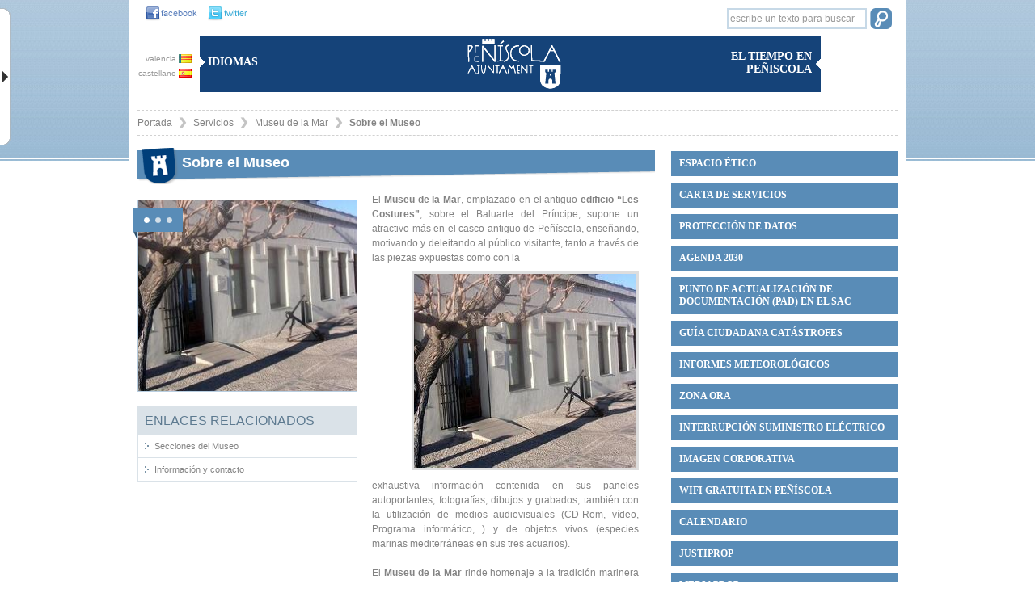

--- FILE ---
content_type: text/html; charset=UTF-8
request_url: https://www.va.peniscola.org/ver/1345/Sobre-el-Museo.html
body_size: 79637
content:
<!DOCTYPE html PUBLIC "-//W3C//DTD XHTML 1.0 Strict//EN" "http://www.w3.org/TR/xhtml1/DTD/xhtml1-strict.dtd">
<html xmlns="http://www.w3.org/1999/xhtml" xml:lang="es" lang="es" xmlns:fb="http://ogp.me/ns/fb#">
<head>
    <title>Sobre el Museo - Ayuntamiento de Peñíscola </title>
    <meta http-equiv="X-UA-Compatible" content="IE=7;FF=2" />
    <meta name="description" content="" />
    <meta name="keywords" content="" />
    <meta name="language" content="es" />
    <meta name="copyright" content="2009 - v.g.comunicacion" />
    <meta name="reply-to" content="info@vgcomunicacion.com" />
    <meta http-equiv="Content-Type" content="text/html; charset=UTF-8" />
    <meta http-equiv="Cache-Control" content ="no-cache"/>    
    <meta http-equiv="expires" content= "thu, 31 dec 2002 00:04:00 est"/>
   

    <link href='http://fonts.googleapis.com/css?family=Lato:300,400,700,900' rel='stylesheet' type='text/css'/>
    <link rel="stylesheet" type="text/css" href="/css/comunes.css" media="all" /> 
    <link rel="stylesheet" type="text/css" href="/css/estilos.css" media="all" />  
    <link rel="stylesheet" type="text/css" href="/css/impresion.css" media="print" />
    <link rel="stylesheet" type="text/css" href="/css/datepicker.css" media="all" />
    <script type="text/javascript" src="/js/mootools.v1.11.js"></script> 
    
    <link rel="stylesheet" type="text/css" href="/js/slimbox/slimbox.css" media="all" />
        <script type="text/javascript" src="/js/slimbox/slimbox.js"></script>
		<script type="text/javascript" src="/js/comunes.js"></script> 
        <script type="text/javascript" src="/js/peniscola.js"></script> 
		<script type="text/javascript" src="/js/validacion.js.php"></script>
    		<script type="text/javascript" src="/js/cufon-yui.js"></script>

   
		<script type="text/javascript">
			var idioma='es';
			var nodo_id=1345;var id_primer_nivel=870;var id_segundo_nivel=875;
		</script>
		<style type="text/css">
			#node870 a{
				color:#cf759c;
			}

		</style>
      
    <!--[if IE]>
      <style type="text/css">
        #barra_etiquetas{
         padding:0; 
        }
        #etiquetas1{
          width:84.5%;
        }
      </style>
      <![endif]-->
    <!--[if (gte IE 5.5)&(lt IE 7)]>
        <style>
        .png{
            behavior: url('/js/png.htc');
        }
        </style>
    <![endif]-->
<script defer type="text/javascript" src="https://cdn.accesit.eu/aytopeniscola.js"></script>
  </head>
<body class="apartado">
<div id="fondo-cabeza" ></div>
<div id="content">
    <div id="pagina" >
        <div id="cabecera">   
            <div id="cabecera-arriba-izq">
                <!-- fecha -->
                <div class="social_links">
                <a href="https://www.facebook.com/pages/Ajuntament-de-Pen%C3%ADscola/418781754883873?ref=hl" target="_blank"><img src="/images/fb-cabecera.gif" alt="facebook" class="social" /></a>
                <a href="https://twitter.com/ajuntpeniscola" target="_blank"><img src="/images/twitter-cabecera.gif" alt="twitter" class="social" /></a>
                </div>
                <div class="idiomas">
                    <div class="banderas" >
                        <a href="http://va.peniscola.org/ver/1345/Sobre-el-Museo.html" >valencia <img src="/images/banderas/va.gif" alt="va" /></a>
                        <a href="http://www.peniscola.org/ver/1345/Sobre-el-Museo.html" >castellano <img src="/images/banderas/es.gif" alt="es" /></a>
                    </div>
                    <div class="cabecera-caja" >
                        <img src="/images/flecha-derecha.gif" alt="flecha" /> Idiomas 
                        
                    </div>
                </div>
            </div>    
            <div id="cabecera-arriba-centro">
                <h1>
                <a href="/" >
                    <img src="/images/logo.png" class="png" alt="Ayuntamiento de Peñiscola" />
                </a>
                </h1>
            </div>
            
            <div id="cabecera-arriba-derecha" >
                <form method="post" action="/nodos/buscar" class="buscador_general">
                    <fieldset>
                        <input name="buscar" title="escribe un texto para buscar" class="buscar-texto texto_por_defecto" />
                        <input type="submit" class="buscar-submit" value="" />
                    </fieldset>
                </form>
                
                <div class="cont_cabecera_derecha">
                <div class="cabecera-caja caja-derecha" >
                    <img src="/images/flecha-izq.gif" alt="flecha" />
                        <span>El tiempo en Peñiscola</span>
                </div>
                    
                    <!-- el tiempo -->
                    <div class="grafico_tiempo">
                        <div id="TT_ikEkkkkB89c17ASzDjDDDtuWBYU"><h2>
                            <a href="http://www.tutiempo.net/Tiempo-Espana.html" title="El tiempo en España"></a></h2>
                            <a href="http://www.tutiempo.net/Tiempo-Peniscola-E12430.html" title="El tiempo en Peñiscola"></a>
                        </div>  
                    </div>
                </div>
                 <!-- fin el tiempo -->

            </div>
     
            <div id="cabecera-menu">
                <ul id="cabecera-menu-arbol"><li id="node15535" class="carpeta"><a href="/ver/15535/Espacio-%C3%A9tico.html">Espacio ético</a></li><li id="node17379" class="apartado"><a href="/ver/17379/CARTA-DE-SERVICIOS.html">CARTA DE SERVICIOS</a></li><li id="node14533" class="apartado"><a href="/ver/14533/PROTECCI%C3%93N-DE-DATOS.html">PROTECCIÓN DE DATOS</a></li><li id="node17325" class="apartado"><a href="/ver/17325/Agenda-2030.html">Agenda 2030</a></li><li id="node17326" class="apartado"><a href="/ver/17326/Punto-de-Actualizaci%C3%B3n-de-Documentaci%C3%B3n-PAD-en-el-SAC.html">Punto de Actualización de Documentación (PAD) en el SAC</a></li><li id="node17821" class="apartado"><a href="/ver/17821/Gu%C3%ADa-ciudadana-cat%C3%A1strofes.html">Guía ciudadana catástrofes</a></li><li id="node15818" class="apartado"><a href="/ver/15818/Informes-meteorol%C3%B3gicos.html">Informes meteorológicos</a></li><li id="node7676" class="apartado"><a href="/ver/7676/Zona-ORA.html">Zona ORA</a></li><li id="node15755" class="apartado"><a href="/ver/15755/Interrupci%C3%B3n-suministro-el%C3%A9ctrico.html">Interrupción suministro eléctrico</a></li><li id="node16315" class="apartado"><a href="/ver/16315/IMAGEN-CORPORATIVA.html">IMAGEN CORPORATIVA</a></li><li id="node14897" class="apartado"><a href="/ver/14897/WIFI-GRATUITA-EN-PE%C3%91%C3%8DSCOLA.html">WIFI GRATUITA EN PEÑÍSCOLA</a></li><li id="node13159" class="apartado"><a href="/ver/13159/Calendario.html">Calendario</a></li><li id="node13843" class="apartado"><a href="/ver/13843/JUSTIPROP.html">JUSTIPROP</a></li><li id="node14813" class="apartado"><a href="/ver/14813/MEDIAPROP.html">MEDIAPROP</a></li><li id="node13263" class="apartado"><a href="/ver/13263/Lenguaje-igualitario-en-la-administraci%C3%B3n-.html">Lenguaje igualitario en la administración </a></li><li id="node7116" class="apartado"><a href="/ver/7116/Estado-del-Tr%C3%A1fico-.html">Estado del Tráfico </a></li><li id="node582" class="apartado"><a href="/ver/582/Playas-.html">Playas </a></li><li id="node511" class="carpeta"><a href="/ver/511/Gobierno-municipal.html">Gobierno municipal</a></li><li id="node8" class="carpeta"><a href="/ver/8/Departamentos.html">Departamentos</a></li><li id="node870" class="carpeta"><a href="/ver/870/Servicios.html">Servicios</a></li><li id="node10106" class="carpeta"><a href="/ver/10106/%A1Recicla.html">¡Recicla!</a></li><li id="node597" class="carpeta"><a href="/ver/597/Actividades-culturales-y-educaci%C3%B3n-.html">Actividades culturales y educación </a></li><li id="node598" class="carpeta"><a href="/ver/598/Deportes.html">Deportes</a></li><li id="node1917" class="carpeta"><a href="/ver/1917/Ludoteca.html">Ludoteca</a></li><li id="node8481" class="carpeta"><a href="/ver/8481/PN-Serra-dIrta.html">PN Serra d'Irta</a></li><li id="node1340" class="carpeta"><a href="/ver/1340/Tr%C3%A1mites--del-ciudadano-.html">Trámites  del ciudadano </a></li><li id="node595" class="carpeta"><a href="/ver/595/Tabl%C3%B3n-de-anuncios.html">Tablón de anuncios</a></li><li id="node7646" class="carpeta"><a href="/ver/7646/Informaci%C3%B3n-sobre-subvenciones.html">Información sobre subvenciones</a></li><li id="node7885" class="carpeta"><a href="/ver/7885/Asociaciones.html">Asociaciones</a></li><li id="node3" class="listaNoticia"><a href="/ver/3/Noticias.html">Noticias</a></li></ul> 
            </div>
            
            

<ol id="migas"><li class=" primera_miga"><a href="/">Portada</a></li><li class=""><a href="/ver/870/Servicios.html">Servicios</a></li><li class=""><a href="/ver/875/Museu-de-la-Mar.html">Museu de la Mar</a></li><li class="activo"><a href="/ver/1345/Sobre-el-Museo.html">Sobre el Museo</a></li></ol>
            
        </div> <!-- fin de cabecera -->
        
         
        
      <div id="contenido-izquierda"> <!-- inicio contenido-izquierda --> 
                	<h2 class="titulo_apartado">Sobre el Museo</h2>

        
    <div id="apartado_izquierda"> <!-- inicio apartado_izquierda -->
		    	    
    
    <div id="galeria"> <!-- inicio galeria -->
        	<div id="galeria_fotos">
          	<a href="/bd/imagenes/imagen565g.jpg" rel="lightbox[galeria]" title=""><img class="foto_galeria primera" src="/bd/imagenes/imagen565p.jpg" alt=""/></a><a href="/bd/imagenes/imagen558g.jpg" rel="lightbox[galeria]" title="Restos arqueológicos"><img class="foto_galeria" src="/bd/imagenes/imagen558p.jpg" alt=""/></a><a href="/bd/imagenes/imagen557g.jpg" rel="lightbox[galeria]" title="Sala principal"><img class="foto_galeria" src="/bd/imagenes/imagen557p.jpg" alt=""/></a>            </div>
      
    </div> <!-- fin galeria -->
		
  


    <div id="cont_miniaturas_portada"> <!-- inicio cont_miniaturas_portada -->
        <div id="miniaturas_portada">
            <div id="imgs">
                                    <span class="mini_cover " id="miniatura0">
                    <img id="circ_0" src="/images/circ_activo.gif" alt=""/>
                    </span>
                                    <span class="mini_cover " id="miniatura1">
                    <img id="circ_1" src="/images/circ_no_activo.gif" alt="Restos arqueológicos"/>
                    </span>
                                    <span class="mini_cover " id="miniatura2">
                    <img id="circ_2" src="/images/circ_no_activo.gif" alt="Sala principal"/>
                    </span>
                                </div>
            </div>
    </div> <!-- fin cont_miniaturas_portada -->


<script type="text/javascript">
	galeriaBolas(true);
</script>


		    	     	      <div class="relacionados">
	        <h4>Enlaces relacionados</h4>
	        <ul>
	        <li><a href="/ver/878/Secciones-del-Museo.html" target="_self">Secciones del Museo</a></li><li><a href="/ver/880/Informaci%C3%B3n-y-contacto.html" target="_self">Información y contacto</a></li>	        </ul>
	      </div>
                          </div> <!-- fin apartado_izquierda -->
    
	    	
    
    <div id="apartado_derecha"> <!-- inicio apartado -->    
    	
      <div class="contenido_editor">
                <div class="izquierda borde" style="text-align: justify;">El <strong>Museu de la Mar</strong>, emplazado en el antiguo <strong>edificio “Les Costures”</strong>, sobre el Baluarte del Príncipe, supone un atractivo más en el casco antiguo de Peñíscola, enseñando, motivando y deleitando al público visitante, tanto a través de las piezas expuestas como con la<br /><img class="foto_derecha" src="/bd/imagenes/imagen565p.jpg" alt="" />exhaustiva información contenida en sus paneles autoportantes, fotografías, dibujos y grabados; también con la utilización de medios audiovisuales (CD-Rom, vídeo, Programa informático,...) y de objetos vivos (especies marinas mediterráneas en sus tres acuarios).<br /><br />El <strong>Museu de la Mar</strong> rinde homenaje a la tradición marinera de las gentes de Peñíscola.Su prioridad fundamental es la de <strong>proteger</strong>, <strong>conservar </strong>y <strong>difundir el patrimonio cultural</strong>, salvaguardando lo más característico de nuestra cultura popular marinera.<br />La exposición permanente del <strong>Museu de la Mar</strong> es dinámica, participativa y creativa. <br />El público visitante (heterogéneo por su procedencia, edad, formación,...) es actor y partícipe en un montaje atractivo, agradable, fácil de comprender, útil y objetivo.</div>
<p style="text-align: justify;">&nbsp;</p>
<p>&nbsp;</p>                        </div>
      
    </div> <!-- fin apartado -->
                   
      </div> <!-- fin contenido-izquierda -->     
        
      <div id="contenido-derecha"> <!-- inicio contenido-derecha -->
            
            
        
            
            <!-- menu arbol -->
            <ul id="menu_arbol"><li id="node15535" class="carpeta"><a href="/ver/15535/Espacio-%C3%A9tico.html">Espacio ético</a><ul><li id="node15536" class="apartado"><a href="/ver/15536/%C3%89tica-y-cumplimiento.html">Ética y cumplimiento</a></li><li id="node15539" class="apartado"><a href="/ver/15539/C%C3%B3digo-%C3%89tico.html">Código Ético</a></li><li id="node15537" class="apartado"><a href="/ver/15537/Buz%C3%B3n-antifraude.html">Buzón antifraude</a></li><li id="node15538" class="apartado"><a href="/ver/15538/Plan-de-Medidas-Antifraude.html">Plan de Medidas Antifraude</a></li></ul></li><li id="node17379" class="apartado"><a href="/ver/17379/CARTA-DE-SERVICIOS.html">CARTA DE SERVICIOS</a><ul><li id="node17392" class="apartado"><a href="/ver/17392/Carta-de-servicios-de-Alcald%C3%ADa.html">Carta de servicios de Alcaldía</a></li><li id="node17413" class="apartado"><a href="/ver/17413/Carta-de-servicios-de-la-Biblioteca.html">Carta de servicios de la Biblioteca</a></li><li id="node17415" class="apartado"><a href="/ver/17415/Carta-de-servicios-de-Cultura.html">Carta de servicios de Cultura</a></li><li id="node17416" class="apartado"><a href="/ver/17416/Carta-de-servicios-de-Deportes.html">Carta de servicios de Deportes</a></li><li id="node17418" class="apartado"><a href="/ver/17418/Carta-de-servicios-de-Intervenci%C3%B3n-Tesorer%C3%ADa.html">Carta de servicios de Intervención-Tesorería</a></li><li id="node17417" class="apartado"><a href="/ver/17417/Carta-de-servicios-de-Juventud.html">Carta de servicios de Juventud</a></li><li id="node17419" class="apartado"><a href="/ver/17419/Carta-de-servicios-de-Normalizaci%C3%B3n-Ling%C3%BC%C3%ADstica.html">Carta de servicios de Normalización Lingüística</a></li><li id="node17421" class="apartado"><a href="/ver/17421/Carta-de-servicios-de-Playas.html">Carta de servicios de Playas</a></li><li id="node17420" class="apartado"><a href="/ver/17420/Carta-de-servicios-de-Polic%C3%ADa.html">Carta de servicios de Policía</a></li><li id="node17469" class="apartado"><a href="/ver/17469/Carta-de-servicios-del-Servicio-de-Atenci%C3%B3n-Ciudadana.html">Carta de servicios del Servicio de Atención Ciudadana</a></li><li id="node17470" class="apartado"><a href="/ver/17470/Carta-de-servicios-de-la-Agencia-de-Desarrollo-Local.html">Carta de servicios de la Agencia de Desarrollo Local</a></li><li id="node17473" class="apartado"><a href="/ver/17473/Carta-de-servicios-de-Secretar%C3%ADa.html">Carta de servicios de Secretaría</a></li><li id="node17472" class="apartado"><a href="/ver/17472/Carta-de-servicios-de-Turismo.html">Carta de servicios de Turismo</a></li><li id="node17471" class="apartado"><a href="/ver/17471/Carta-de-servicios-de-Urbanismo.html">Carta de servicios de Urbanismo</a></li></ul></li><li id="node14533" class="apartado"><a href="/ver/14533/PROTECCI%C3%93N-DE-DATOS.html">PROTECCIÓN DE DATOS</a><ul><li id="node14535" class="apartado"><a href="/ver/14535/Registro-de-Actividades-de-Tratamiento.html">Registro de Actividades de Tratamiento</a></li><li id="node14982" class="apartado"><a href="/ver/14982/Pol%C3%ADtica-de-privacidad-y-protecci%C3%B3n-de-datos.html">Política de privacidad y protección de datos</a></li><li id="node14534" class="apartado"><a href="/ver/14534/Informaci%C3%B3n-sobre-el-tratamiento-de-datos-personales.html">Información sobre el tratamiento de datos personales</a><ul><li id="node14650" class="apartado"><a href="/ver/14650/Gesti%C3%B3n-econ%C3%B3mica-y-financiera.html">Gestión económica y financiera</a></li><li id="node14738" class="apartado"><a href="/ver/14738/Medio-Ambiente.html">Medio Ambiente</a></li><li id="node14740" class="apartado"><a href="/ver/14740/Hacienda-y-tributos--Gesti%C3%B3n-y-recaudaci%C3%B3n-tributaria.html">Hacienda y tributos. Gestión y recaudación tributaria</a></li><li id="node14827" class="apartado"><a href="/ver/14827/Servicios-y-ayudas-sociales.html">Servicios y ayudas sociales</a></li><li id="node14973" class="apartado"><a href="/ver/14973/Gesti%C3%B3n-de-Recursos-Humanos.html">Gestión de Recursos Humanos</a></li><li id="node14999" class="apartado"><a href="/ver/14999/Mercado-ambulante.html">Mercado ambulante</a></li><li id="node15005" class="apartado"><a href="/ver/15005/Inscripci%C3%B3n-actividades--talleres--jornadas.html">Inscripción actividades, talleres, jornadas</a></li><li id="node15179" class="apartado"><a href="/ver/15179/Urbanismo.html">Urbanismo</a></li><li id="node15180" class="apartado"><a href="/ver/15180/Padr%C3%B3n-de-Habitantes.html">Padrón de Habitantes</a></li><li id="node15182" class="apartado"><a href="/ver/15182/Ayudas-o-subvenciones-en-general.html">Ayudas o subvenciones en general</a></li><li id="node15186" class="apartado"><a href="/ver/15186/Registro-de-Asociaciones-Municipales.html">Registro de Asociaciones Municipales</a></li><li id="node15212" class="apartado"><a href="/ver/15212/Servicio-Atenci%C3%B3n-Ciudadana.html">Servicio Atención Ciudadana</a></li></ul></li></ul></li><li id="node17325" class="apartado"><a href="/ver/17325/Agenda-2030.html">Agenda 2030</a></li><li id="node17326" class="apartado"><a href="/ver/17326/Punto-de-Actualizaci%C3%B3n-de-Documentaci%C3%B3n-PAD-en-el-SAC.html">Punto de Actualización de Documentación (PAD) en el SAC</a></li><li id="node17821" class="apartado"><a href="/ver/17821/Gu%C3%ADa-ciudadana-cat%C3%A1strofes.html">Guía ciudadana catástrofes</a></li><li id="node15818" class="apartado"><a href="/ver/15818/Informes-meteorol%C3%B3gicos.html">Informes meteorológicos</a><ul><li id="node17801" class="apartado"><a href="/ver/17801/Decreto-Alcald%C3%ADa-alerta-roja.html">Decreto Alcaldía alerta roja</a></li></ul></li><li id="node7676" class="apartado"><a href="/ver/7676/Zona-ORA.html">Zona ORA</a><ul><li id="node16249" class="apartado"><a href="/ver/16249/Contacto.html">Contacto</a></li><li id="node16222" class="apartado"><a href="/ver/16222/ZONA-ORA-2025.html">ZONA ORA 2025</a></li><li id="node16223" class="apartado"><a href="/ver/16223/ZONAS-NARANJA-2025.html">ZONAS NARANJA 2025</a></li><li id="node16224" class="apartado"><a href="/ver/16224/ZONAS-AZULES-2025.html">ZONAS AZULES 2025</a></li><li id="node16225" class="apartado"><a href="/ver/16225/ZONAS-VERDES-2025.html">ZONAS VERDES 2025</a></li><li id="node16226" class="apartado"><a href="/ver/16226/ZONA-ORA-2025---Residentes.html">ZONA ORA 2025 - Residentes</a></li><li id="node16227" class="apartado"><a href="/ver/16227/ZONA-ORA-2025---Tarifas-y-abonos.html">ZONA ORA 2025 - Tarifas y abonos</a></li></ul></li><li id="node15755" class="apartado"><a href="/ver/15755/Interrupci%C3%B3n-suministro-el%C3%A9ctrico.html">Interrupción suministro eléctrico</a></li><li id="node16315" class="apartado"><a href="/ver/16315/IMAGEN-CORPORATIVA.html">IMAGEN CORPORATIVA</a><ul><li id="node16316" class="apartado"><a href="/ver/16316/Manual-de-Identidad.html">Manual de Identidad</a></li><li id="node16310" class="apartado"><a href="/ver/16310/Logotipo-en-blanco-y-negro.html">Logotipo en blanco y negro</a></li><li id="node16317" class="apartado"><a href="/ver/16317/Logotipo-en-color.html">Logotipo en color</a></li></ul></li><li id="node14897" class="apartado"><a href="/ver/14897/WIFI-GRATUITA-EN-PE%C3%91%C3%8DSCOLA.html">WIFI GRATUITA EN PEÑÍSCOLA</a></li><li id="node13159" class="apartado"><a href="/ver/13159/Calendario.html">Calendario</a></li><li id="node13843" class="apartado"><a href="/ver/13843/JUSTIPROP.html">JUSTIPROP</a></li><li id="node14813" class="apartado"><a href="/ver/14813/MEDIAPROP.html">MEDIAPROP</a></li><li id="node13263" class="apartado"><a href="/ver/13263/Lenguaje-igualitario-en-la-administraci%C3%B3n-.html">Lenguaje igualitario en la administración </a></li><li id="node7116" class="apartado"><a href="/ver/7116/Estado-del-Tr%C3%A1fico-.html">Estado del Tráfico </a><ul><li id="node16883" class="apartado"><a href="/ver/16883/Restricciones-de-tr%C3%A1fico-y-estacionamiento-BMW-MOTORRAD-.html">Restricciones de tráfico y estacionamiento BMW MOTORRAD </a></li></ul></li><li id="node582" class="apartado"><a href="/ver/582/Playas-.html">Playas </a><ul><li id="node1306" class="apartado"><a href="/ver/1306/Informaci%C3%B3n-Playas.html">Información Playas</a></li><li id="node16264" class="apartado"><a href="/ver/16264/Estado-del-agua-de-las-playas.html">Estado del agua de las playas</a><ul><li id="node17534" class="apartado"><a href="/ver/17534/Estado-del-agua-2025.html">Estado del agua 2025</a></li><li id="node16267" class="apartado"><a href="/ver/16267/Estado-del-agua-2024.html">Estado del agua 2024</a></li><li id="node14520" class="apartado"><a href="/ver/14520/Estado-del-agua-2023.html">Estado del agua 2023</a></li></ul></li><li id="node16263" class="apartado"><a href="/ver/16263/Estado-superficies-arena-y-duchas.html">Estado superficies arena y duchas</a><ul><li id="node15568" class="apartado"><a href="/ver/15568/Estado-superficies-arena-y-duchas-2023.html">Estado superficies arena y duchas 2023</a></li></ul></li><li id="node14503" class="apartado"><a href="/ver/14503/Satisfacci%C3%B3n-Playas-de-Pe%C3%B1%C3%ADscola.html">Satisfacción Playas de Peñíscola</a></li><li id="node17422" class="apartado"><a href="/ver/17422/Satisfacci%C3%B3n-puntos-accesibles-de-ba%C3%B1o-adaptado.html">Satisfacción puntos accesibles de baño adaptado</a></li><li id="node16550" class="apartado"><a href="/ver/16550/Carta-de-Servicios.html">Carta de Servicios</a></li><li id="node16414" class="apartado"><a href="/ver/16414/POL%C3%8DTICA-DE-GESTI%C3%93N-DE-PLAYAS.html">POLÍTICA DE GESTIÓN DE PLAYAS</a></li><li id="node17480" class="apartado"><a href="/ver/17480/Servicio-de-Salvamento-y-Socorrismo.html">Servicio de Salvamento y Socorrismo</a></li><li id="node7533" class="apartado"><a href="/ver/7533/Galardones-y-Certificados-.html">Galardones y Certificados </a></li><li id="node15423" class="apartado"><a href="/ver/15423/Reciclar-para-ConserMar.html">Reciclar para ConserMar</a></li></ul></li><li id="node511" class="carpeta"><a href="/ver/511/Gobierno-municipal.html">Gobierno municipal</a><ul><li id="node861" class="apartado"><a href="/ver/861/Saludo-alcalde.html">Saludo alcalde</a></li><li id="node8949" class="apartado"><a href="/ver/8949/Agenda-alcalde.html">Agenda alcalde</a><ul><li id="node15002" class="apartado"><a href="/ver/15002/Agenda-2024.html">Agenda 2024</a></li></ul></li><li id="node7133" class="apartado"><a href="/ver/7133/Cargos-de-confianza.html">Cargos de confianza</a></li><li id="node7128" class="apartado"><a href="/ver/7128/Datos-biogr%C3%A1ficos-corporaci%C3%B3n.html">Datos biográficos corporación</a></li><li id="node862" class="apartado"><a href="/ver/862/Corporaci%C3%B3n.html">Corporación</a></li><li id="node7132" class="apartado"><a href="/ver/7132/%C3%93rganos-de-gobierno.html">Órganos de gobierno</a><ul><li id="node654" class="galeria"><a href="/ver/654/Pleno-municipal.html">Pleno municipal</a></li><li id="node864" class="apartado"><a href="/ver/864/Junta-de-Gobierno-Local-.html">Junta de Gobierno Local </a></li><li id="node7046" class="apartado"><a href="/ver/7046/Comisiones-Informativas-Permanentes.html">Comisiones Informativas Permanentes</a></li></ul></li><li id="node865" class="apartado"><a href="/ver/865/Sesiones-plenarias.html">Sesiones plenarias</a><ul><li id="node7146" class="apartado"><a href="/ver/7146/V%C3%ADdeos-plenos.html">Vídeos plenos</a></li><li id="node17900" class="apartado"><a href="/ver/17900/-20-de-noviembre-de-2025.html"> 20 de noviembre de 2025</a></li><li id="node17795" class="apartado"><a href="/ver/17795/25-de-septiembre-de-2025.html">25 de septiembre de 2025</a></li><li id="node17635" class="apartado"><a href="/ver/17635/17-de-julio-de-2025.html">17 de julio de 2025</a></li><li id="node17336" class="apartado"><a href="/ver/17336/15-de-mayo-de-2025.html">15 de mayo de 2025</a></li><li id="node17190" class="apartado"><a href="/ver/17190/20-de-marzo-de-2025.html">20 de marzo de 2025</a></li><li id="node17076" class="apartado"><a href="/ver/17076/16-de-enero-de-2025.html">16 de enero de 2025</a></li><li id="node17075" class="apartado"><a href="/ver/17075/19-de-diciembre-de-2024.html">19 de diciembre de 2024</a></li><li id="node16951" class="apartado"><a href="/ver/16951/21-de-noviembre-de-2024.html">21 de noviembre de 2024</a></li><li id="node16800" class="apartado"><a href="/ver/16800/26-de-septiembre-de-2024.html">26 de septiembre de 2024</a></li><li id="node16619" class="apartado"><a href="/ver/16619/18-de-julio-de-2024.html">18 de julio de 2024</a></li><li id="node16312" class="apartado"><a href="/ver/16312/16-de-mayo-de-2024.html">16 de mayo de 2024</a></li><li id="node16302" class="apartado"><a href="/ver/16302/13-de-mayo-de-2024.html">13 de mayo de 2024</a></li><li id="node16173" class="apartado"><a href="/ver/16173/21-de-marzo-de-2024.html">21 de marzo de 2024</a></li><li id="node16058" class="apartado"><a href="/ver/16058/18-de-enero-de-2024.html">18 de enero de 2024</a></li><li id="node16052" class="apartado"><a href="/ver/16052/11-de-enero-de-2024.html">11 de enero de 2024</a></li><li id="node15921" class="apartado"><a href="/ver/15921/16-de-noviembre-de-2023.html">16 de noviembre de 2023</a></li><li id="node15920" class="apartado"><a href="/ver/15920/28-de-septiembre-de-2023.html">28 de septiembre de 2023</a></li><li id="node15655" class="apartado"><a href="/ver/15655/10-de-agosto-de-2023.html">10 de agosto de 2023</a></li><li id="node15583" class="apartado"><a href="/ver/15583/20-de-julio-de-2023.html">20 de julio de 2023</a></li><li id="node15572" class="apartado"><a href="/ver/15572/29-de-junio-de-2023.html">29 de junio de 2023</a></li><li id="node15570" class="apartado"><a href="/ver/15570/17-de-junio-de-2023.html">17 de junio de 2023</a></li><li id="node15431" class="apartado"><a href="/ver/15431/14-de-junio-de-2023.html">14 de junio de 2023</a></li><li id="node15367" class="apartado"><a href="/ver/15367/18-de-mayo-de-2023.html">18 de mayo de 2023</a></li><li id="node15366" class="apartado"><a href="/ver/15366/30-de-marzo-de-2023.html">30 de marzo de 2023</a></li><li id="node15227" class="apartado"><a href="/ver/15227/9-de-febrero-de-2023.html">9 de febrero de 2023</a></li><li id="node15104" class="apartado"><a href="/ver/15104/22-de-diciembre-2022.html">22 de diciembre 2022</a></li><li id="node15102" class="apartado"><a href="/ver/15102/17-de-noviembre-de-2022.html">17 de noviembre de 2022</a></li><li id="node14759" class="apartado"><a href="/ver/14759/-28-de-septiembre-de-2022.html"> 28 de septiembre de 2022</a></li><li id="node14680" class="apartado"><a href="/ver/14680/21-de-julio-de-2022.html">21 de julio de 2022</a></li><li id="node14681" class="apartado"><a href="/ver/14681/19-de-mayo-de-2022.html">19 de mayo de 2022</a></li><li id="node14679" class="apartado"><a href="/ver/14679/7-de-abril-de-2022.html">7 de abril de 2022</a></li><li id="node14108" class="apartado"><a href="/ver/14108/17-de-marzo-de-2022.html">17 de marzo de 2022</a></li><li id="node14107" class="apartado"><a href="/ver/14107/17-de-febrero-de-2022.html">17 de febrero de 2022</a></li><li id="node13969" class="apartado"><a href="/ver/13969/22-de-diciembre-de-2021.html">22 de diciembre de 2021</a></li><li id="node13864" class="apartado"><a href="/ver/13864/18-de-noviembre-de-2021.html">18 de noviembre de 2021</a></li><li id="node13754" class="apartado"><a href="/ver/13754/23-de-septiembre-de-2021.html">23 de septiembre de 2021</a></li><li id="node13567" class="apartado"><a href="/ver/13567/15-de-julio-de-2021.html">15 de julio de 2021</a></li><li id="node13380" class="apartado"><a href="/ver/13380/27-de-mayo-de-2021.html">27 de mayo de 2021</a></li><li id="node13333" class="apartado"><a href="/ver/13333/6-de-mayo-de-2021.html">6 de mayo de 2021</a></li><li id="node13260" class="apartado"><a href="/ver/13260/18-de-marzo-de-2021.html">18 de marzo de 2021</a></li><li id="node13232" class="apartado"><a href="/ver/13232/23-de-febrero-de-2021.html">23 de febrero de 2021</a></li><li id="node13197" class="apartado"><a href="/ver/13197/21-de-enero-de-2021.html">21 de enero de 2021</a></li><li id="node13121" class="apartado"><a href="/ver/13121/19-de-noviembre-de-2020.html">19 de noviembre de 2020</a></li><li id="node12977" class="apartado"><a href="/ver/12977/17-de-septiembre-de-2020.html">17 de septiembre de 2020</a></li><li id="node12838" class="apartado"><a href="/ver/12838/16-de-julio-de-2020.html">16 de julio de 2020</a></li><li id="node12637" class="apartado"><a href="/ver/12637/21-de-mayo-2020.html">21 de mayo 2020</a></li><li id="node12468" class="apartado"><a href="/ver/12468/12-de-marzo-de-2020.html">12 de marzo de 2020</a></li><li id="node12273" class="apartado"><a href="/ver/12273/16-de-enero-de-2020.html">16 de enero de 2020</a></li><li id="node12221" class="apartado"><a href="/ver/12221/5-de-diciembre-de-2019.html">5 de diciembre de 2019</a></li><li id="node12132" class="apartado"><a href="/ver/12132/21-de-noviembre-de-2019.html">21 de noviembre de 2019</a></li><li id="node11998" class="apartado"><a href="/ver/11998/15-de-octubre-de-2019.html">15 de octubre de 2019</a></li><li id="node11892" class="apartado"><a href="/ver/11892/26-de-septiembre-de-2019.html">26 de septiembre de 2019</a></li><li id="node11657" class="apartado"><a href="/ver/11657/18-de-julio-de-2019.html">18 de julio de 2019</a></li><li id="node11529" class="apartado"><a href="/ver/11529/27-de-junio-de-2019.html">27 de junio de 2019</a></li><li id="node11493" class="apartado"><a href="/ver/11493/15-de-junio-de-2019.html">15 de junio de 2019</a></li><li id="node11416" class="apartado"><a href="/ver/11416/16-de-mayo-de-2019.html">16 de mayo de 2019</a></li><li id="node11395" class="apartado"><a href="/ver/11395/3-de-mayo-de-2019.html">3 de mayo de 2019</a></li><li id="node11270" class="apartado"><a href="/ver/11270/21-de-marzo-de-2019.html">21 de marzo de 2019</a></li><li id="node11141" class="apartado"><a href="/ver/11141/17-de-enero-de-2019.html">17 de enero de 2019</a></li><li id="node11138" class="apartado"><a href="/ver/11138/22-de-noviembre-de-2018.html">22 de noviembre de 2018</a></li><li id="node10863" class="apartado"><a href="/ver/10863/20-de-septiembre-de-2018.html">20 de septiembre de 2018</a></li><li id="node10751" class="apartado"><a href="/ver/10751/19-de-julio-de-2018.html">19 de julio de 2018</a></li><li id="node10490" class="apartado"><a href="/ver/10490/24-de-mayo-de-2018.html">24 de mayo de 2018</a></li><li id="node10543" class="apartado"><a href="/ver/10543/23-de-abril-de-2018.html">23 de abril de 2018</a></li><li id="node10541" class="apartado"><a href="/ver/10541/15-de-marzo-de-2018.html">15 de marzo de 2018</a></li><li id="node10203" class="apartado"><a href="/ver/10203/25-de-enero--de-2018.html">25 de enero  de 2018</a></li><li id="node10167" class="apartado"><a href="/ver/10167/22-de-diciembre-de-2017.html">22 de diciembre de 2017</a></li><li id="node10040" class="apartado"><a href="/ver/10040/16-de-noviembre-de-2017.html">16 de noviembre de 2017</a></li><li id="node9945" class="apartado"><a href="/ver/9945/5-de-octubre-de-2017.html">5 de octubre de 2017</a></li><li id="node9944" class="apartado"><a href="/ver/9944/21-de-septiembre-de-2017.html">21 de septiembre de 2017</a></li><li id="node9745" class="apartado"><a href="/ver/9745/20-de-julio-de-2017.html">20 de julio de 2017</a></li><li id="node9683" class="apartado"><a href="/ver/9683/15-de-junio-de-2017.html">15 de junio de 2017</a></li><li id="node9682" class="apartado"><a href="/ver/9682/18-de-mayo-de-2017.html">18 de mayo de 2017</a></li><li id="node9237" class="apartado"><a href="/ver/9237/16-de-marzo-de-2017.html">16 de marzo de 2017</a></li><li id="node8994" class="apartado"><a href="/ver/8994/12-de-enero-de-2017.html">12 de enero de 2017</a></li><li id="node8835" class="apartado"><a href="/ver/8835/17-de-noviembre-de-2016.html">17 de noviembre de 2016</a></li><li id="node8704" class="apartado"><a href="/ver/8704/22-de-septiembre-de-2016.html">22 de septiembre de 2016</a></li><li id="node8660" class="apartado"><a href="/ver/8660/21-de-julio-de-2016.html">21 de julio de 2016</a></li><li id="node8104" class="apartado"><a href="/ver/8104/30-de-mayo-de-2016.html">30 de mayo de 2016</a></li><li id="node8051" class="apartado"><a href="/ver/8051/26-de-mayo-de-2016.html">26 de mayo de 2016</a></li><li id="node7896" class="apartado"><a href="/ver/7896/17-de-marzo-de-2016.html">17 de marzo de 2016</a></li><li id="node7624" class="apartado"><a href="/ver/7624/28-de-enero-de-2016.html">28 de enero de 2016</a></li><li id="node7566" class="apartado"><a href="/ver/7566/22-de-diciembre-de-2015.html">22 de diciembre de 2015</a></li><li id="node7482" class="apartado"><a href="/ver/7482/25-de-noviembre-de-2015.html">25 de noviembre de 2015</a></li><li id="node7465" class="apartado"><a href="/ver/7465/19-de-noviembre-de-2015.html">19 de noviembre de 2015</a></li><li id="node7471" class="apartado"><a href="/ver/7471/24-de-septiembre-de-2015.html">24 de septiembre de 2015</a></li><li id="node7145" class="apartado"><a href="/ver/7145/16-de-julio-de-2015.html">16 de julio de 2015</a></li><li id="node923" class="apartado"><a href="/ver/923/26-de-junio-de-2015.html">26 de junio de 2015</a></li><li id="node7117" class="apartado"><a href="/ver/7117/13-de-junio-de-2015.html">13 de junio de 2015</a></li></ul></li><li id="node8303" class="apartado"><a href="/ver/8303/Consejos-municipales.html">Consejos municipales</a><ul><li id="node8655" class="apartado"><a href="/ver/8655/Consejo-Municipal-de-Deportes-.html">Consejo Municipal de Deportes </a></li><li id="node8656" class="apartado"><a href="/ver/8656/Consejo-Sectorial-de-Cultura.html">Consejo Sectorial de Cultura</a></li><li id="node8658" class="apartado"><a href="/ver/8658/Consejo-Local-de-Comercio.html">Consejo Local de Comercio</a></li><li id="node12501" class="apartado"><a href="/ver/12501/-Consejo-de-la-Infancia-y-Adolescencia-Local.html"> Consejo de la Infancia y Adolescencia Local</a></li></ul></li><li id="node866" class="apartado"><a href="/ver/866/Dependencias.html">Dependencias</a></li><li id="node7050" class="apartado"><a href="/ver/7050/Retribuciones-.html">Retribuciones </a></li><li id="node7051" class="apartado"><a href="/ver/7051/Representaci%C3%B3n-en-%C3%B3rganos-colegiados.html">Representación en órganos colegiados</a></li><li id="node7137" class="apartado"><a href="/ver/7137/Grupos-municipales.html">Grupos municipales</a></li><li id="node7130" class="apartado"><a href="/ver/7130/Contacto-concejales.html">Contacto concejales</a><ul><li id="node7102" class="apartado"><a href="/ver/7102/Contacto-y-horarios-equipo-de-gobierno.html">Contacto y horarios equipo de gobierno</a></li><li id="node7127" class="apartado"><a href="/ver/7127/Contacto-grupos-pol%C3%ADticos.html">Contacto grupos políticos</a></li></ul></li></ul></li><li id="node8" class="carpeta"><a href="/ver/8/Departamentos.html">Departamentos</a><ul><li id="node934" class="apartado"><a href="/ver/934/Departamentos.html">Departamentos</a></li><li id="node908" class="apartado"><a href="/ver/908/Actividades.html">Actividades</a></li><li id="node911" class="apartado"><a href="/ver/911/AEDL-AFIC.html">AEDL-AFIC</a><ul><li id="node4867" class="apartado"><a href="/ver/4867/Informaci%C3%B3n-AEDL-AFIC.html">Información AEDL-AFIC</a></li><li id="node14830" class="apartado"><a href="/ver/14830/Acreditaci%C3%B3n-competencias-profesionales.html">Acreditación competencias profesionales</a></li><li id="node10017" class="apartado"><a href="/ver/10017/LABORA---Fondo-Social-Europeo.html">LABORA - Fondo Social Europeo</a></li><li id="node13406" class="apartado"><a href="/ver/13406/Programa-de-empleo-EPLAYA.html">Programa de empleo EPLAYA</a></li><li id="node13471" class="apartado"><a href="/ver/13471/Avalem-experi%C3ncia-EMCORP-2021.html">Avalem experiència EMCORP 2021</a></li><li id="node14717" class="apartado"><a href="/ver/14717/Programa-de-empleo-EXPLUS.html">Programa de empleo EXPLUS</a></li><li id="node15833" class="apartado"><a href="/ver/15833/Avalem-Joves-EMPUJU-2023.html">Avalem Joves EMPUJU 2023</a></li></ul></li><li id="node515" class="apartado"><a href="/ver/515/Alcald%C3%ADa.html">Alcaldía</a></li><li id="node912" class="apartado"><a href="/ver/912/Bienestar-Social.html">Bienestar Social</a><ul><li id="node17820" class="apartado"><a href="/ver/17820/Noviembre-es-Bienestar-2025.html">Noviembre es Bienestar 2025</a></li><li id="node17827" class="apartado"><a href="/ver/17827/Taller-de-Danzaterapia.html">Taller de Danzaterapia</a></li><li id="node17839" class="apartado"><a href="/ver/17839/Nutrici%C3%B3n-en-la-enfermedad-oncol%C3%B3gica.html">Nutrición en la enfermedad oncológica</a></li><li id="node17840" class="apartado"><a href="/ver/17840/Sexualidad-en-la-enfermedad-oncol%C3%B3gica.html">Sexualidad en la enfermedad oncológica</a></li><li id="node913" class="apartado"><a href="/ver/913/Servicios-Sociales.html">Servicios Sociales</a></li><li id="node16834" class="apartado"><a href="/ver/16834/Concurso-de-Fotograf%C3%ADa-Dones-2026.html">Concurso de Fotografía Dones 2026</a></li><li id="node17184" class="apartado"><a href="/ver/17184/Ganadores-del-Concurso-Fotograf%C3%ADa-Dones-2025.html">Ganadores del Concurso Fotografía Dones 2025</a></li><li id="node16503" class="apartado"><a href="/ver/16503/Auxiliar-Servicio-Atenci%C3%B3n-Domiciliaria-SAD.html">Auxiliar Servicio Atención Domiciliaria (SAD)</a></li><li id="node914" class="apartado"><a href="/ver/914/EEIIA-antes-SEAFI.html">EEIIA (antes SEAFI)</a></li><li id="node916" class="apartado"><a href="/ver/916/Coordinadora-del-menor.html">Coordinadora del menor</a></li><li id="node14823" class="apartado"><a href="/ver/14823/Consejo-de-Infancia-y-Adolescencia-Local-CIAL.html">Consejo de Infancia y Adolescencia Local (CIAL)</a></li><li id="node16920" class="apartado"><a href="/ver/16920/Derechos-de-la-infancia-educaci%C3%B3n.html">Derechos de la infancia educación</a></li><li id="node16884" class="apartado"><a href="/ver/16884/Contra-la-trata-y-la-explotaci%C3%B3n-sexual.html">Contra la trata y la explotación sexual</a></li><li id="node7629" class="apartado"><a href="/ver/7629/Oficina-PANGEA.html">Oficina PANGEA</a></li><li id="node15648" class="apartado"><a href="/ver/15648/Espa%C3%B1ol-para-extranjeros.html">Español para extranjeros</a></li><li id="node13863" class="apartado"><a href="/ver/13863/D%C3%ADa-Internacional-para-la-Tolerancia.html">Día Internacional para la Tolerancia</a></li></ul></li><li id="node906" class="apartado"><a href="/ver/906/Catastro.html">Catastro</a></li><li id="node581" class="apartado"><a href="/ver/581/Comunicaci%C3%B3n-y-prensa.html">Comunicación y prensa</a></li><li id="node15087" class="apartado"><a href="/ver/15087/Pe%C3%B1%C3%ADscola-Film-Office.html">Peñíscola Film Office</a></li><li id="node1321" class="apartado"><a href="/ver/1321/Contrataci%C3%B3n.html">Contratación</a><ul><li id="node10211" class="apartado"><a href="/ver/10211/Informaci%C3%B3n-Departamento-de-Contrataci%C3%B3n.html">Información Departamento de Contratación</a></li><li id="node10210" class="apartado"><a href="/ver/10210/Contratos-menores-de-obras-2017.html">Contratos menores de obras 2017</a></li></ul></li><li id="node7118" class="apartado"><a href="/ver/7118/Intervenci%C3%B3n-.html">Intervención </a><ul><li id="node7121" class="apartado"><a href="/ver/7121/Informaci%C3%B3n-Intervenci%C3%B3n.html">Información Intervención</a></li><li id="node7517" class="apartado"><a href="/ver/7517/Informaci%C3%B3n-econ%C3%B3mica-y-financiera.html">Información económica y financiera</a></li></ul></li><li id="node579" class="apartado"><a href="/ver/579/Normalizaci%C3%B3n-Ling%C3%BC%C3%ADstica.html">Normalización Lingüística</a><ul><li id="node951" class="apartado"><a href="/ver/951/Departamento-de-Normalizaci%C3%B3n-Ling%C3%BC%C3%ADstica.html">Departamento de Normalización Lingüística</a></li><li id="node946" class="apartado"><a href="/ver/946/Informaci%C3%B3n-general.html">Información general</a></li><li id="node950" class="apartado"><a href="/ver/950/Legislaci%C3%B3n-ling%C3%BC%C3%ADstica.html">Legislación lingüística</a></li></ul></li><li id="node904" class="apartado"><a href="/ver/904/Padr%C3%B3n.html">Padrón</a></li><li id="node16259" class="apartado"><a href="/ver/16259/Medio-Ambiente.html">Medio Ambiente</a><ul><li id="node16260" class="apartado"><a href="/ver/16260/Informaci%C3%B3n-Medio-Ambiente.html">Información Medio Ambiente</a></li><li id="node17922" class="apartado"><a href="/ver/17922/Actividades-Educaci%C3%B3n-Ambiental-2025.html">Actividades Educación Ambiental 2025</a></li><li id="node16460" class="apartado"><a href="/ver/16460/Reduce--reutiliza--recicla.html">Reduce, reutiliza, recicla</a></li><li id="node7898" class="apartado"><a href="/ver/7898/Mosquito-Tigre.html">Mosquito Tigre</a></li><li id="node10523" class="apartado"><a href="/ver/10523/Campa%C3%B1a-animales-compa%C3%B1%C3%ADa.html">Campaña animales compañía</a></li><li id="node11682" class="apartado"><a href="/ver/11682/Tortugas-en-el-Mediterr%C3%A1neo.html">Tortugas en el Mediterráneo</a></li><li id="node13353" class="apartado"><a href="/ver/13353/Marjal-de-Pe%C3%B1%C3%ADscola.html">Marjal de Peñíscola</a></li><li id="node7683" class="apartado"><a href="/ver/7683/Procesionaria-del-pino.html">Procesionaria del pino</a></li><li id="node1000" class="apartado"><a href="/ver/1000/Tratamiento-de-palmeras-contra-el-picudo-rojo.html">Tratamiento de palmeras contra el picudo rojo</a></li><li id="node13874" class="apartado"><a href="/ver/13874/Colonia-felina-autorizada.html">Colonia felina autorizada</a></li><li id="node17424" class="apartado"><a href="/ver/17424/Plogging.html">Plogging</a></li></ul></li><li id="node909" class="apartado"><a href="/ver/909/Polic%C3%ADa-Local.html">Policía Local</a><ul><li id="node7997" class="apartado"><a href="/ver/7997/Informaci%C3%B3n-Polic%C3%ADa-Local.html">Información Policía Local</a></li><li id="node11142" class="apartado"><a href="/ver/11142/VIOGEN-Violencia-de-G%C3%A9nero-.html">VIOGEN Violencia de Género </a></li><li id="node10184" class="apartado"><a href="/ver/10184/Medidas-autoprotecci%C3%B3n-y-actuaci%C3%B3n-frente-a-atentados-terroristas.html">Medidas autoprotección y actuación frente a atentados terroristas</a></li><li id="node9123" class="apartado"><a href="/ver/9123/Carta-de-servicios.html">Carta de servicios</a></li><li id="node8423" class="apartado"><a href="/ver/8423/Medidas-de-autoprotecci%C3%B3n-espect%C3%A1culo-piromusical-.html">Medidas de autoprotección espectáculo piromusical </a></li><li id="node10930" class="apartado"><a href="/ver/10930/Protocolo-de-Actuaci%C3%B3n-por-Emergencia-de-Inundaciones.html">Protocolo de Actuación por Emergencia de Inundaciones</a></li><li id="node12828" class="apartado"><a href="/ver/12828/Barrera-acceso-casco-antiguo.html">Barrera acceso casco antiguo</a></li><li id="node13221" class="apartado"><a href="/ver/13221/Tr%C3%A1fico-veh%C3%ADculos-de-movilidad-personal-VMP.html">Tráfico vehículos de movilidad personal (VMP)</a></li></ul></li><li id="node903" class="apartado"><a href="/ver/903/Registro-General.html">Registro General</a></li><li id="node905" class="apartado"><a href="/ver/905/Rentas.html">Rentas</a></li><li id="node587" class="apartado"><a href="/ver/587/SAC.html">SAC</a></li><li id="node4915" class="apartado"><a href="/ver/4915/Secretar%C3%ADa.html">Secretaría</a><ul><li id="node578" class="apartado"><a href="/ver/578/Informaci%C3%B3n-Secretar%C3%ADa.html">Información Secretaría</a></li><li id="node7515" class="apartado"><a href="/ver/7515/Resoluciones-Judiciales.html">Resoluciones Judiciales</a></li><li id="node7045" class="apartado"><a href="/ver/7045/Patrimonio-municipal.html">Patrimonio municipal</a></li><li id="node7151" class="apartado"><a href="/ver/7151/Patrimonio-Concejales.html">Patrimonio Concejales</a></li><li id="node7123" class="apartado"><a href="/ver/7123/Personal.html">Personal</a></li></ul></li><li id="node907" class="apartado"><a href="/ver/907/Tesorer%C3%ADa.html">Tesorería</a></li><li id="node868" class="apartado"><a href="/ver/868/Urbanismo.html">Urbanismo</a><ul><li id="node894" class="apartado"><a href="/ver/894/Informaci%C3%B3n-Urbanismo.html">Información Urbanismo</a></li><li id="node869" class="apartado"><a href="/ver/869/T%C3%A9cnicos-municipales.html">Técnicos municipales</a></li><li id="node928" class="apartado"><a href="/ver/928/Ejecuci%C3%B3n-de-obras-en-verano.html">Ejecución de obras en verano</a></li><li id="node924" class="apartado"><a href="/ver/924/PGOU-Vigente.html">PGOU Vigente</a></li><li id="node9355" class="apartado"><a href="/ver/9355/Estrategias-Ordenaci%C3%B3n-Pe%C3%B1%C3%ADscola.html">Estrategias Ordenación Peñíscola</a></li><li id="node5347" class="apartado"><a href="/ver/5347/Plan-de-Dinamizaci%C3%B3n-del-Casco-antiguo.html">Plan de Dinamización del Casco antiguo</a></li><li id="node932" class="apartado"><a href="/ver/932/Plan-Especial-de-Protecci%C3%B3n-del-Casco-Antiguo.html">Plan Especial de Protección del Casco Antiguo</a></li><li id="node1743" class="apartado"><a href="/ver/1743/Rehabilitaci%C3%B3n-murallas-renacentistas.html">Rehabilitación murallas renacentistas</a></li><li id="node7032" class="apartado"><a href="/ver/7032/Proyecto-de-Reparcelaci%C3%B3n-Cap-Blanc.html">Proyecto de Reparcelación Cap Blanc</a></li><li id="node7149" class="apartado"><a href="/ver/7149/Estaci%C3%B3n-Depuradora-de-Aguas-Residuales.html">Estación Depuradora de Aguas Residuales</a></li><li id="node7601" class="apartado"><a href="/ver/7601/Not%C3%ADcias-sobre-infraestructuras.html">Notícias sobre infraestructuras</a></li><li id="node8897" class="apartado"><a href="/ver/8897/PATIVEL.html">PATIVEL</a></li></ul></li></ul></li><li id="node870" class="carpeta"><a href="/ver/870/Servicios.html">Servicios</a><ul><li id="node12010" class="apartado"><a href="/ver/12010/Canal-de-WhatsApp-del-Ayuntamiento.html">Canal de WhatsApp del Ayuntamiento</a></li><li id="node13382" class="apartado"><a href="/ver/13382/App-Comunica-Incidencias.html">App Comunica Incidencias</a></li><li id="node14204" class="apartado"><a href="/ver/14204/Llega-700.html">Llega 700</a></li><li id="node17641" class="apartado"><a href="/ver/17641/Oficina-m%C3%B3vil-del-DNI-en-Pe%C3%B1%C3%ADscola.html">Oficina móvil del DNI en Peñíscola</a></li><li id="node873" class="apartado"><a href="/ver/873/Biblioteca.html">Biblioteca</a><ul><li id="node12623" class="apartado"><a href="/ver/12623/Horario-Biblioteca-.html">Horario Biblioteca </a></li><li id="node871" class="apartado"><a href="/ver/871/Informaci%C3%B3n-Biblioteca.html">Información Biblioteca</a></li><li id="node874" class="apartado"><a href="/ver/874/Carnet-de-pr%C3%A9stamo.html">Carnet de préstamo</a></li><li id="node12547" class="apartado"><a href="/ver/12547/Recursos-virtuales.html">Recursos virtuales</a></li><li id="node17965" class="apartado"><a href="/ver/17965/Taller-sensorial-para-Babies.html">Taller sensorial para Babies</a></li></ul></li><li id="node893" class="apartado"><a href="/ver/893/Centro-Juvenil.html">Centro Juvenil</a><ul><li id="node896" class="apartado"><a href="/ver/896/Informaci%C3%B3n-Centro-Juvenil.html">Información Centro Juvenil</a></li><li id="node17221" class="apartado"><a href="/ver/17221/Centre-Juvenil-Pen%C3%ADscola-2025.html">Centre Juvenil Peníscola 2025</a></li></ul></li><li id="node9970" class="apartado"><a href="/ver/9970/Gesti%C3%B3n-Residuos-FOBESA.html">Gestión Residuos FOBESA</a></li><li id="node16134" class="apartado"><a href="/ver/16134/Gesti%C3%B3n-Agua-FACSA.html">Gestión Agua FACSA</a></li><li id="node1547" class="apartado"><a href="/ver/1547/Ecoparque-.html">Ecoparque </a></li><li id="node7540" class="apartado"><a href="/ver/7540/Farmacias-de-guardia.html">Farmacias de guardia</a></li><li id="node875" class="apartado"><a href="/ver/875/Museu-de-la-Mar.html">Museu de la Mar</a><ul><li id="node1345" class="apartado"><a href="/ver/1345/Sobre-el-Museo.html">Sobre el Museo</a></li><li id="node878" class="apartado"><a href="/ver/878/Secciones-del-Museo.html">Secciones del Museo</a></li><li id="node880" class="apartado"><a href="/ver/880/Informaci%C3%B3n-y-contacto-del-Museu-de-la-Mar.html">Información y contacto del Museu de la Mar</a></li></ul></li><li id="node920" class="apartado"><a href="/ver/920/Sanidad.html">Sanidad</a><ul><li id="node1501" class="apartado"><a href="/ver/1501/Centros-de-salud.html">Centros de salud</a></li><li id="node17081" class="apartado"><a href="/ver/17081/Informaci%C3%B3n-y-recomendaciones-ante-la-bajada-de-temperaturas.html">Información y recomendaciones ante la bajada de temperaturas</a></li><li id="node14731" class="apartado"><a href="/ver/14731/Recomendaciones-de-Salud-P%C3%BAblica-tras-una-inundaci%C3%B3n.html">Recomendaciones de Salud Pública tras una inundación</a></li><li id="node16469" class="apartado"><a href="/ver/16469/PREVENCI%C3%93N-OLA-CALOR.html">PREVENCIÓN OLA CALOR</a></li><li id="node1498" class="apartado"><a href="/ver/1498/Campa%C3%B1a-de-donaci%C3%B3n-de-sangre.html">Campaña de donación de sangre</a></li></ul></li><li id="node9247" class="apartado"><a href="/ver/9247/Transporte-Urbano-.html">Transporte Urbano </a></li><li id="node1079" class="apartado"><a href="/ver/1079/Transporte-interurbano-.html">Transporte interurbano </a></li></ul></li><li id="node10106" class="carpeta"><a href="/ver/10106/%A1Recicla.html">¡Recicla!</a><ul><li id="node10104" class="apartado"><a href="/ver/10104/Por-qu%C3%A9-es-importante-reciclar.html">Por qué es importante reciclar</a></li><li id="node10107" class="apartado"><a href="/ver/10107/Recuerda-Tenemos-un-tesoro--cuid%C3%A9moslo--%A1Recicla.html">Recuerda: Tenemos un tesoro, cuidémoslo. ¡Recicla!</a></li><li id="node10108" class="apartado"><a href="/ver/10108/Inf%C3%B3rmate-de-los-puntos-de-recogida-selectiva-cercanos-a-tu-hogar.html">Infórmate de los puntos de recogida selectiva cercanos a tu hogar</a></li></ul></li><li id="node597" class="carpeta"><a href="/ver/597/Actividades-culturales-y-educaci%C3%B3n-.html">Actividades culturales y educación </a><ul><li id="node17975" class="apartado"><a href="/ver/17975/Sant-Antoni-2026.html">Sant Antoni 2026</a></li><li id="node16697" class="apartado"><a href="/ver/16697/Universidad-Popular-2025---2026.html">Universidad Popular 2025 - 2026</a></li><li id="node15192" class="apartado"><a href="/ver/15192/Visitas-guiadas.html">Visitas guiadas</a></li><li id="node17050" class="apartado"><a href="/ver/17050/Actividades-Palacio-de-Congresos.html">Actividades Palacio de Congresos</a><ul><li id="node17056" class="apartado"><a href="/ver/17056/Actividades-Palacio-de-Congresos.html">Actividades Palacio de Congresos</a></li><li id="node17992" class="apartado"><a href="/ver/17992/24-de-enero.html">24 de enero</a></li><li id="node17991" class="apartado"><a href="/ver/17991/31-de-enero.html">31 de enero</a></li><li id="node17994" class="apartado"><a href="/ver/17994/14-y-15-de-febrero.html">14 y 15 de febrero</a></li><li id="node17995" class="apartado"><a href="/ver/17995/21-y-22-de-febrero.html">21 y 22 de febrero</a></li><li id="node17996" class="apartado"><a href="/ver/17996/28-de-febrero.html">28 de febrero</a></li><li id="node17997" class="apartado"><a href="/ver/17997/07-y-08-de-marzo.html">07 y 08 de marzo</a></li><li id="node17998" class="apartado"><a href="/ver/17998/14-y-15-de-marzo.html">14 y 15 de marzo</a></li><li id="node17999" class="apartado"><a href="/ver/17999/21-de-marzo.html">21 de marzo</a></li><li id="node18000" class="apartado"><a href="/ver/18000/28-y-29-de-marzo.html">28 y 29 de marzo</a></li></ul></li><li id="node17987" class="apartado"><a href="/ver/17987/Actividades-Castillo.html">Actividades Castillo</a></li><li id="node16083" class="apartado"><a href="/ver/16083/El-Comercio-Local-Enamora.html">El Comercio Local Enamora</a></li><li id="node18008" class="apartado"><a href="/ver/18008/Audici%C3%B3n-de-invierno.html">Audición de invierno</a></li></ul></li><li id="node598" class="carpeta"><a href="/ver/598/Deportes.html">Deportes</a><ul><li id="node648" class="apartado"><a href="/ver/648/Concejal%C3%ADa-de-Deportes.html">Concejalía de Deportes</a><ul><li id="node1355" class="apartado"><a href="/ver/1355/Informaci%C3%B3n-deportes.html">Información deportes</a></li><li id="node647" class="apartado"><a href="/ver/647/Objetivos.html">Objetivos</a></li><li id="node645" class="apartado"><a href="/ver/645/Consejo-Municipal-de-Deportes-.html">Consejo Municipal de Deportes </a></li><li id="node646" class="apartado"><a href="/ver/646/Clubes-y-asociaciones-deportivas-locales.html">Clubes y asociaciones deportivas locales</a></li></ul></li><li id="node16455" class="apartado"><a href="/ver/16455/Gimnasio-Municipal.html">Gimnasio Municipal</a></li><li id="node11084" class="apartado"><a href="/ver/11084/XarxaSalut.html">XarxaSalut</a></li><li id="node14854" class="apartado"><a href="/ver/14854/Sistema-Reservas-de-pistas-en-l%C3%ADnea.html">Sistema Reservas de pistas en línea</a></li></ul></li><li id="node1917" class="carpeta"><a href="/ver/1917/Ludoteca.html">Ludoteca</a><ul><li id="node12672" class="apartado"><a href="/ver/12672/Inscripci%C3%B3n-Ludopeques.html">Inscripción Ludopeques</a></li><li id="node882" class="apartado"><a href="/ver/882/Informaci%C3%B3n-Ludoteca.html">Información Ludoteca</a><ul><li id="node4905" class="apartado"><a href="/ver/4905/Ludoteca-Pe%C3%B1%C3%ADscola.html">Ludoteca Peñíscola</a></li><li id="node1785" class="apartado"><a href="/ver/1785/Horario-.html">Horario </a></li><li id="node883" class="apartado"><a href="/ver/883/Qu%C3%A9-es-la-ludoteca.html">¿Qué es la ludoteca?</a></li></ul></li><li id="node12500" class="apartado"><a href="/ver/12500/Recursos-Molones.html">Recursos Molones</a></li><li id="node6682" class="apartado"><a href="/ver/6682/Ideas-para-comprar-juguetes.html">Ideas para comprar juguetes</a></li><li id="node886" class="apartado"><a href="/ver/886/Padres.html">Padres</a></li><li id="node5782" class="apartado"><a href="/ver/5782/Actividades-Ludoteca.html">Actividades Ludoteca</a></li><li id="node6851" class="apartado"><a href="/ver/6851/Taller-de-Pilates.html">Taller de Pilates</a></li><li id="node888" class="apartado"><a href="/ver/888/Canciones.html">Canciones</a></li><li id="node889" class="apartado"><a href="/ver/889/D%C3%ADa-Internacional-de-la-Infancia.html">Día Internacional de la Infancia</a></li></ul></li><li id="node8481" class="carpeta"><a href="/ver/8481/PN-Serra-dIrta.html">PN Serra d'Irta</a><ul><li id="node14407" class="apartado"><a href="/ver/14407/Acceso-a-la-Sierra-de-Irta.html">Acceso a la Sierra de Irta</a></li><li id="node11312" class="apartado"><a href="/ver/11312/Campa%C3%B1a-Per-una-Serra-m%C3%A9s-Neta.html">Campaña Per una Serra més Neta</a></li><li id="node9221" class="apartado"><a href="/ver/9221/Recomendaciones-para-la-visita-al-Parque-Sierra-Irta.html">Recomendaciones para la visita al Parque Sierra Irta</a></li><li id="node8482" class="apartado"><a href="/ver/8482/Normativa-del-PN-Serra-dIrta.html">Normativa del PN Serra d'Irta</a></li></ul></li><li id="node1340" class="carpeta"><a href="/ver/1340/Tr%C3%A1mites--del-ciudadano-.html">Trámites  del ciudadano </a><ul><li id="node1341" class="apartado"><a href="/ver/1341/Tr%C3%A1mites-del-ciudadano-.html">Trámites del ciudadano </a></li><li id="node1494" class="apartado"><a href="/ver/1494/Ordenanzas.html">Ordenanzas</a></li><li id="node1642" class="apartado"><a href="/ver/1642/Acceso-casco-antiguo.html">Acceso casco antiguo</a></li></ul></li><li id="node595" class="carpeta"><a href="/ver/595/Tabl%C3%B3n-de-anuncios.html">Tablón de anuncios</a><ul><li id="node1428" class="apartado"><a href="/ver/1428/Tabl%C3%B3n-de-anuncios.html">Tablón de anuncios</a></li></ul></li><li id="node7646" class="carpeta"><a href="/ver/7646/Informaci%C3%B3n-sobre-subvenciones.html">Información sobre subvenciones</a><ul><li id="node7647" class="apartado"><a href="/ver/7647/Subvenciones-Ayuntamiento.html">Subvenciones Ayuntamiento</a><ul><li id="node8048" class="apartado"><a href="/ver/8048/Rehabilitaci%C3%B3n-de-fachadas-y-otros-elementos-en-el-casco-antiguo.html">Rehabilitación de fachadas y otros elementos en el casco antiguo</a></li></ul></li><li id="node7648" class="apartado"><a href="/ver/7648/Subvenciones-Diputaci%C3%B3n.html">Subvenciones Diputación</a></li></ul></li><li id="node7885" class="carpeta"><a href="/ver/7885/Asociaciones.html">Asociaciones</a><ul><li id="node8302" class="apartado"><a href="/ver/8302/Asociaciones-de-Pe%C3%B1%C3%ADscola.html">Asociaciones de Peñíscola</a><ul><li id="node17767" class="apartado"><a href="/ver/17767/Asociaciones-Culturales-de-Pe%C3%B1%C3%ADscola.html">Asociaciones Culturales de Peñíscola</a></li></ul></li><li id="node13539" class="apartado"><a href="/ver/13539/Centro-de-Iniciativas-Culturales-de-Pe%C3%B1%C3%ADscola.html">Centro de Iniciativas Culturales de Peñíscola</a></li></ul></li><li id="node3" class="listaNoticia"><a href="/ver/3/Noticias.html">Noticias</a></li></ul><a href="https://sede.peniscola.org/portal/sede" onclick="window.open(this.href);return false"><img src="/images/sede-electronica.png" alt="Peñiscola - Sede Electrónica" class="sede_interior" /></a><a href="http://www.peniscola.es" onclick="window.open(this.href);return false"><img src="/images/peniscola-turismo.jpg" alt="Turismo Peñiscola" /></a>            
            
            
        </div> <!-- fin contenido-derecha -->
        
    </div> <!-- fin de pagina -->
    
    <div id="foot" >
        <div id="foot-imagen"></div>
        <div id="foot-abajo">
            <div id="foot-contenido">
            <img src="/images/torre-abajo.gif" alt="Ayuntamiento Peniscola" />
            <ul id="menu_pie"><li id="node15535" class="carpeta"><a href="/ver/15535/Espacio-%C3%A9tico.html">Espacio ético</a><ul><li id="node15536" class="apartado"><a href="/ver/15536/%C3%89tica-y-cumplimiento.html">Ética y cumplimiento</a></li><li id="node15539" class="apartado"><a href="/ver/15539/C%C3%B3digo-%C3%89tico.html">Código Ético</a></li><li id="node15537" class="apartado"><a href="/ver/15537/Buz%C3%B3n-antifraude.html">Buzón antifraude</a></li><li id="node15538" class="apartado"><a href="/ver/15538/Plan-de-Medidas-Antifraude.html">Plan de Medidas Antifraude</a></li></ul></li><li id="node17379" class="apartado"><a href="/ver/17379/CARTA-DE-SERVICIOS.html">CARTA DE SERVICIOS</a><ul><li id="node17392" class="apartado"><a href="/ver/17392/Carta-de-servicios-de-Alcald%C3%ADa.html">Carta de servicios de Alcaldía</a></li><li id="node17413" class="apartado"><a href="/ver/17413/Carta-de-servicios-de-la-Biblioteca.html">Carta de servicios de la Biblioteca</a></li><li id="node17415" class="apartado"><a href="/ver/17415/Carta-de-servicios-de-Cultura.html">Carta de servicios de Cultura</a></li><li id="node17416" class="apartado"><a href="/ver/17416/Carta-de-servicios-de-Deportes.html">Carta de servicios de Deportes</a></li><li id="node17418" class="apartado"><a href="/ver/17418/Carta-de-servicios-de-Intervenci%C3%B3n-Tesorer%C3%ADa.html">Carta de servicios de Intervención-Tesorería</a></li><li id="node17417" class="apartado"><a href="/ver/17417/Carta-de-servicios-de-Juventud.html">Carta de servicios de Juventud</a></li><li id="node17419" class="apartado"><a href="/ver/17419/Carta-de-servicios-de-Normalizaci%C3%B3n-Ling%C3%BC%C3%ADstica.html">Carta de servicios de Normalización Lingüística</a></li><li id="node17421" class="apartado"><a href="/ver/17421/Carta-de-servicios-de-Playas.html">Carta de servicios de Playas</a></li><li id="node17420" class="apartado"><a href="/ver/17420/Carta-de-servicios-de-Polic%C3%ADa.html">Carta de servicios de Policía</a></li><li id="node17469" class="apartado"><a href="/ver/17469/Carta-de-servicios-del-Servicio-de-Atenci%C3%B3n-Ciudadana.html">Carta de servicios del Servicio de Atención Ciudadana</a></li><li id="node17470" class="apartado"><a href="/ver/17470/Carta-de-servicios-de-la-Agencia-de-Desarrollo-Local.html">Carta de servicios de la Agencia de Desarrollo Local</a></li><li id="node17473" class="apartado"><a href="/ver/17473/Carta-de-servicios-de-Secretar%C3%ADa.html">Carta de servicios de Secretaría</a></li><li id="node17472" class="apartado"><a href="/ver/17472/Carta-de-servicios-de-Turismo.html">Carta de servicios de Turismo</a></li><li id="node17471" class="apartado"><a href="/ver/17471/Carta-de-servicios-de-Urbanismo.html">Carta de servicios de Urbanismo</a></li></ul></li><li id="node14533" class="apartado"><a href="/ver/14533/PROTECCI%C3%93N-DE-DATOS.html">PROTECCIÓN DE DATOS</a><ul><li id="node14535" class="apartado"><a href="/ver/14535/Registro-de-Actividades-de-Tratamiento.html">Registro de Actividades de Tratamiento</a></li><li id="node14982" class="apartado"><a href="/ver/14982/Pol%C3%ADtica-de-privacidad-y-protecci%C3%B3n-de-datos.html">Política de privacidad y protección de datos</a></li><li id="node14534" class="apartado"><a href="/ver/14534/Informaci%C3%B3n-sobre-el-tratamiento-de-datos-personales.html">Información sobre el tratamiento de datos personales</a></li></ul></li><li id="node17325" class="apartado"><a href="/ver/17325/Agenda-2030.html">Agenda 2030</a></li><li id="node17326" class="apartado"><a href="/ver/17326/Punto-de-Actualizaci%C3%B3n-de-Documentaci%C3%B3n-PAD-en-el-SAC.html">Punto de Actualización de Documentación (PAD) en el SAC</a></li><li id="node17821" class="apartado"><a href="/ver/17821/Gu%C3%ADa-ciudadana-cat%C3%A1strofes.html">Guía ciudadana catástrofes</a></li><li id="node15818" class="apartado"><a href="/ver/15818/Informes-meteorol%C3%B3gicos.html">Informes meteorológicos</a><ul><li id="node17801" class="apartado"><a href="/ver/17801/Decreto-Alcald%C3%ADa-alerta-roja.html">Decreto Alcaldía alerta roja</a></li></ul></li><li id="node7676" class="apartado"><a href="/ver/7676/Zona-ORA.html">Zona ORA</a><ul><li id="node16249" class="apartado"><a href="/ver/16249/Contacto.html">Contacto</a></li><li id="node16222" class="apartado"><a href="/ver/16222/ZONA-ORA-2025.html">ZONA ORA 2025</a></li><li id="node16223" class="apartado"><a href="/ver/16223/ZONAS-NARANJA-2025.html">ZONAS NARANJA 2025</a></li><li id="node16224" class="apartado"><a href="/ver/16224/ZONAS-AZULES-2025.html">ZONAS AZULES 2025</a></li><li id="node16225" class="apartado"><a href="/ver/16225/ZONAS-VERDES-2025.html">ZONAS VERDES 2025</a></li><li id="node16226" class="apartado"><a href="/ver/16226/ZONA-ORA-2025---Residentes.html">ZONA ORA 2025 - Residentes</a></li><li id="node16227" class="apartado"><a href="/ver/16227/ZONA-ORA-2025---Tarifas-y-abonos.html">ZONA ORA 2025 - Tarifas y abonos</a></li></ul></li><li id="node15755" class="apartado"><a href="/ver/15755/Interrupci%C3%B3n-suministro-el%C3%A9ctrico.html">Interrupción suministro eléctrico</a></li><li id="node16315" class="apartado"><a href="/ver/16315/IMAGEN-CORPORATIVA.html">IMAGEN CORPORATIVA</a><ul><li id="node16316" class="apartado"><a href="/ver/16316/Manual-de-Identidad.html">Manual de Identidad</a></li><li id="node16310" class="apartado"><a href="/ver/16310/Logotipo-en-blanco-y-negro.html">Logotipo en blanco y negro</a></li><li id="node16317" class="apartado"><a href="/ver/16317/Logotipo-en-color.html">Logotipo en color</a></li></ul></li><li id="node14897" class="apartado"><a href="/ver/14897/WIFI-GRATUITA-EN-PE%C3%91%C3%8DSCOLA.html">WIFI GRATUITA EN PEÑÍSCOLA</a></li><li id="node13159" class="apartado"><a href="/ver/13159/Calendario.html">Calendario</a></li><li id="node13843" class="apartado"><a href="/ver/13843/JUSTIPROP.html">JUSTIPROP</a></li><li id="node14813" class="apartado"><a href="/ver/14813/MEDIAPROP.html">MEDIAPROP</a></li><li id="node13263" class="apartado"><a href="/ver/13263/Lenguaje-igualitario-en-la-administraci%C3%B3n-.html">Lenguaje igualitario en la administración </a></li><li id="node7116" class="apartado"><a href="/ver/7116/Estado-del-Tr%C3%A1fico-.html">Estado del Tráfico </a><ul><li id="node16883" class="apartado"><a href="/ver/16883/Restricciones-de-tr%C3%A1fico-y-estacionamiento-BMW-MOTORRAD-.html">Restricciones de tráfico y estacionamiento BMW MOTORRAD </a></li></ul></li><li id="node582" class="apartado"><a href="/ver/582/Playas-.html">Playas </a><ul><li id="node1306" class="apartado"><a href="/ver/1306/Informaci%C3%B3n-Playas.html">Información Playas</a></li><li id="node16264" class="apartado"><a href="/ver/16264/Estado-del-agua-de-las-playas.html">Estado del agua de las playas</a></li><li id="node16263" class="apartado"><a href="/ver/16263/Estado-superficies-arena-y-duchas.html">Estado superficies arena y duchas</a></li><li id="node14503" class="apartado"><a href="/ver/14503/Satisfacci%C3%B3n-Playas-de-Pe%C3%B1%C3%ADscola.html">Satisfacción Playas de Peñíscola</a></li><li id="node17422" class="apartado"><a href="/ver/17422/Satisfacci%C3%B3n-puntos-accesibles-de-ba%C3%B1o-adaptado.html">Satisfacción puntos accesibles de baño adaptado</a></li><li id="node16550" class="apartado"><a href="/ver/16550/Carta-de-Servicios.html">Carta de Servicios</a></li><li id="node16414" class="apartado"><a href="/ver/16414/POL%C3%8DTICA-DE-GESTI%C3%93N-DE-PLAYAS.html">POLÍTICA DE GESTIÓN DE PLAYAS</a></li><li id="node17480" class="apartado"><a href="/ver/17480/Servicio-de-Salvamento-y-Socorrismo.html">Servicio de Salvamento y Socorrismo</a></li><li id="node7533" class="apartado"><a href="/ver/7533/Galardones-y-Certificados-.html">Galardones y Certificados </a></li><li id="node15423" class="apartado"><a href="/ver/15423/Reciclar-para-ConserMar.html">Reciclar para ConserMar</a></li></ul></li><li id="node511" class="carpeta"><a href="/ver/511/Gobierno-municipal.html">Gobierno municipal</a><ul><li id="node861" class="apartado"><a href="/ver/861/Saludo-alcalde.html">Saludo alcalde</a></li><li id="node8949" class="apartado"><a href="/ver/8949/Agenda-alcalde.html">Agenda alcalde</a></li><li id="node7133" class="apartado"><a href="/ver/7133/Cargos-de-confianza.html">Cargos de confianza</a></li><li id="node7128" class="apartado"><a href="/ver/7128/Datos-biogr%C3%A1ficos-corporaci%C3%B3n.html">Datos biográficos corporación</a></li><li id="node862" class="apartado"><a href="/ver/862/Corporaci%C3%B3n.html">Corporación</a></li><li id="node7132" class="apartado"><a href="/ver/7132/%C3%93rganos-de-gobierno.html">Órganos de gobierno</a></li><li id="node865" class="apartado"><a href="/ver/865/Sesiones-plenarias.html">Sesiones plenarias</a></li><li id="node8303" class="apartado"><a href="/ver/8303/Consejos-municipales.html">Consejos municipales</a></li><li id="node866" class="apartado"><a href="/ver/866/Dependencias.html">Dependencias</a></li><li id="node7050" class="apartado"><a href="/ver/7050/Retribuciones-.html">Retribuciones </a></li><li id="node7051" class="apartado"><a href="/ver/7051/Representaci%C3%B3n-en-%C3%B3rganos-colegiados.html">Representación en órganos colegiados</a></li><li id="node7137" class="apartado"><a href="/ver/7137/Grupos-municipales.html">Grupos municipales</a></li><li id="node7130" class="apartado"><a href="/ver/7130/Contacto-concejales.html">Contacto concejales</a></li></ul></li><li id="node8" class="carpeta"><a href="/ver/8/Departamentos.html">Departamentos</a><ul><li id="node934" class="apartado"><a href="/ver/934/Departamentos.html">Departamentos</a></li><li id="node908" class="apartado"><a href="/ver/908/Actividades.html">Actividades</a></li><li id="node911" class="apartado"><a href="/ver/911/AEDL-AFIC.html">AEDL-AFIC</a></li><li id="node515" class="apartado"><a href="/ver/515/Alcald%C3%ADa.html">Alcaldía</a></li><li id="node912" class="apartado"><a href="/ver/912/Bienestar-Social.html">Bienestar Social</a></li><li id="node906" class="apartado"><a href="/ver/906/Catastro.html">Catastro</a></li><li id="node581" class="apartado"><a href="/ver/581/Comunicaci%C3%B3n-y-prensa.html">Comunicación y prensa</a></li><li id="node15087" class="apartado"><a href="/ver/15087/Pe%C3%B1%C3%ADscola-Film-Office.html">Peñíscola Film Office</a></li><li id="node1321" class="apartado"><a href="/ver/1321/Contrataci%C3%B3n.html">Contratación</a></li><li id="node7118" class="apartado"><a href="/ver/7118/Intervenci%C3%B3n-.html">Intervención </a></li><li id="node579" class="apartado"><a href="/ver/579/Normalizaci%C3%B3n-Ling%C3%BC%C3%ADstica.html">Normalización Lingüística</a></li><li id="node904" class="apartado"><a href="/ver/904/Padr%C3%B3n.html">Padrón</a></li><li id="node16259" class="apartado"><a href="/ver/16259/Medio-Ambiente.html">Medio Ambiente</a></li><li id="node909" class="apartado"><a href="/ver/909/Polic%C3%ADa-Local.html">Policía Local</a></li><li id="node903" class="apartado"><a href="/ver/903/Registro-General.html">Registro General</a></li><li id="node905" class="apartado"><a href="/ver/905/Rentas.html">Rentas</a></li><li id="node587" class="apartado"><a href="/ver/587/SAC.html">SAC</a></li><li id="node4915" class="apartado"><a href="/ver/4915/Secretar%C3%ADa.html">Secretaría</a></li><li id="node907" class="apartado"><a href="/ver/907/Tesorer%C3%ADa.html">Tesorería</a></li><li id="node868" class="apartado"><a href="/ver/868/Urbanismo.html">Urbanismo</a></li></ul></li><li id="node870" class="carpeta"><a href="/ver/870/Servicios.html">Servicios</a><ul><li id="node12010" class="apartado"><a href="/ver/12010/Canal-de-WhatsApp-del-Ayuntamiento.html">Canal de WhatsApp del Ayuntamiento</a></li><li id="node13382" class="apartado"><a href="/ver/13382/App-Comunica-Incidencias.html">App Comunica Incidencias</a></li><li id="node14204" class="apartado"><a href="/ver/14204/Llega-700.html">Llega 700</a></li><li id="node17641" class="apartado"><a href="/ver/17641/Oficina-m%C3%B3vil-del-DNI-en-Pe%C3%B1%C3%ADscola.html">Oficina móvil del DNI en Peñíscola</a></li><li id="node873" class="apartado"><a href="/ver/873/Biblioteca.html">Biblioteca</a></li><li id="node893" class="apartado"><a href="/ver/893/Centro-Juvenil.html">Centro Juvenil</a></li><li id="node9970" class="apartado"><a href="/ver/9970/Gesti%C3%B3n-Residuos-FOBESA.html">Gestión Residuos FOBESA</a></li><li id="node16134" class="apartado"><a href="/ver/16134/Gesti%C3%B3n-Agua-FACSA.html">Gestión Agua FACSA</a></li><li id="node1547" class="apartado"><a href="/ver/1547/Ecoparque-.html">Ecoparque </a></li><li id="node7540" class="apartado"><a href="/ver/7540/Farmacias-de-guardia.html">Farmacias de guardia</a></li><li id="node875" class="apartado"><a href="/ver/875/Museu-de-la-Mar.html">Museu de la Mar</a></li><li id="node920" class="apartado"><a href="/ver/920/Sanidad.html">Sanidad</a></li><li id="node9247" class="apartado"><a href="/ver/9247/Transporte-Urbano-.html">Transporte Urbano </a></li><li id="node1079" class="apartado"><a href="/ver/1079/Transporte-interurbano-.html">Transporte interurbano </a></li></ul></li><li id="node10106" class="carpeta"><a href="/ver/10106/%A1Recicla.html">¡Recicla!</a><ul><li id="node10104" class="apartado"><a href="/ver/10104/Por-qu%C3%A9-es-importante-reciclar.html">Por qué es importante reciclar</a></li><li id="node10107" class="apartado"><a href="/ver/10107/Recuerda-Tenemos-un-tesoro--cuid%C3%A9moslo--%A1Recicla.html">Recuerda: Tenemos un tesoro, cuidémoslo. ¡Recicla!</a></li><li id="node10108" class="apartado"><a href="/ver/10108/Inf%C3%B3rmate-de-los-puntos-de-recogida-selectiva-cercanos-a-tu-hogar.html">Infórmate de los puntos de recogida selectiva cercanos a tu hogar</a></li></ul></li><li id="node597" class="carpeta"><a href="/ver/597/Actividades-culturales-y-educaci%C3%B3n-.html">Actividades culturales y educación </a><ul><li id="node17975" class="apartado"><a href="/ver/17975/Sant-Antoni-2026.html">Sant Antoni 2026</a></li><li id="node16697" class="apartado"><a href="/ver/16697/Universidad-Popular-2025---2026.html">Universidad Popular 2025 - 2026</a></li><li id="node15192" class="apartado"><a href="/ver/15192/Visitas-guiadas.html">Visitas guiadas</a></li><li id="node17050" class="apartado"><a href="/ver/17050/Actividades-Palacio-de-Congresos.html">Actividades Palacio de Congresos</a></li><li id="node17987" class="apartado"><a href="/ver/17987/Actividades-Castillo.html">Actividades Castillo</a></li><li id="node16083" class="apartado"><a href="/ver/16083/El-Comercio-Local-Enamora.html">El Comercio Local Enamora</a></li><li id="node18008" class="apartado"><a href="/ver/18008/Audici%C3%B3n-de-invierno.html">Audición de invierno</a></li></ul></li><li id="node598" class="carpeta"><a href="/ver/598/Deportes.html">Deportes</a><ul><li id="node648" class="apartado"><a href="/ver/648/Concejal%C3%ADa-de-Deportes.html">Concejalía de Deportes</a></li><li id="node16455" class="apartado"><a href="/ver/16455/Gimnasio-Municipal.html">Gimnasio Municipal</a></li><li id="node11084" class="apartado"><a href="/ver/11084/XarxaSalut.html">XarxaSalut</a></li><li id="node14854" class="apartado"><a href="/ver/14854/Sistema-Reservas-de-pistas-en-l%C3%ADnea.html">Sistema Reservas de pistas en línea</a></li></ul></li><li id="node1917" class="carpeta"><a href="/ver/1917/Ludoteca.html">Ludoteca</a><ul><li id="node12672" class="apartado"><a href="/ver/12672/Inscripci%C3%B3n-Ludopeques.html">Inscripción Ludopeques</a></li><li id="node882" class="apartado"><a href="/ver/882/Informaci%C3%B3n-Ludoteca.html">Información Ludoteca</a></li><li id="node12500" class="apartado"><a href="/ver/12500/Recursos-Molones.html">Recursos Molones</a></li><li id="node6682" class="apartado"><a href="/ver/6682/Ideas-para-comprar-juguetes.html">Ideas para comprar juguetes</a></li><li id="node886" class="apartado"><a href="/ver/886/Padres.html">Padres</a></li><li id="node5782" class="apartado"><a href="/ver/5782/Actividades-Ludoteca.html">Actividades Ludoteca</a></li><li id="node6851" class="apartado"><a href="/ver/6851/Taller-de-Pilates.html">Taller de Pilates</a></li><li id="node888" class="apartado"><a href="/ver/888/Canciones.html">Canciones</a></li><li id="node889" class="apartado"><a href="/ver/889/D%C3%ADa-Internacional-de-la-Infancia.html">Día Internacional de la Infancia</a></li></ul></li><li id="node8481" class="carpeta"><a href="/ver/8481/PN-Serra-dIrta.html">PN Serra d'Irta</a><ul><li id="node14407" class="apartado"><a href="/ver/14407/Acceso-a-la-Sierra-de-Irta.html">Acceso a la Sierra de Irta</a></li><li id="node11312" class="apartado"><a href="/ver/11312/Campa%C3%B1a-Per-una-Serra-m%C3%A9s-Neta.html">Campaña Per una Serra més Neta</a></li><li id="node9221" class="apartado"><a href="/ver/9221/Recomendaciones-para-la-visita-al-Parque-Sierra-Irta.html">Recomendaciones para la visita al Parque Sierra Irta</a></li><li id="node8482" class="apartado"><a href="/ver/8482/Normativa-del-PN-Serra-dIrta.html">Normativa del PN Serra d'Irta</a></li></ul></li><li id="node1340" class="carpeta"><a href="/ver/1340/Tr%C3%A1mites--del-ciudadano-.html">Trámites  del ciudadano </a><ul><li id="node1341" class="apartado"><a href="/ver/1341/Tr%C3%A1mites-del-ciudadano-.html">Trámites del ciudadano </a></li><li id="node1494" class="apartado"><a href="/ver/1494/Ordenanzas.html">Ordenanzas</a></li><li id="node1642" class="apartado"><a href="/ver/1642/Acceso-casco-antiguo.html">Acceso casco antiguo</a></li></ul></li><li id="node595" class="carpeta"><a href="/ver/595/Tabl%C3%B3n-de-anuncios.html">Tablón de anuncios</a><ul><li id="node1428" class="apartado"><a href="/ver/1428/Tabl%C3%B3n-de-anuncios.html">Tablón de anuncios</a></li></ul></li><li id="node7646" class="carpeta"><a href="/ver/7646/Informaci%C3%B3n-sobre-subvenciones.html">Información sobre subvenciones</a><ul><li id="node7647" class="apartado"><a href="/ver/7647/Subvenciones-Ayuntamiento.html">Subvenciones Ayuntamiento</a></li><li id="node7648" class="apartado"><a href="/ver/7648/Subvenciones-Diputaci%C3%B3n.html">Subvenciones Diputación</a></li></ul></li><li id="node7885" class="carpeta"><a href="/ver/7885/Asociaciones.html">Asociaciones</a><ul><li id="node8302" class="apartado"><a href="/ver/8302/Asociaciones-de-Pe%C3%B1%C3%ADscola.html">Asociaciones de Peñíscola</a></li><li id="node13539" class="apartado"><a href="/ver/13539/Centro-de-Iniciativas-Culturales-de-Pe%C3%B1%C3%ADscola.html">Centro de Iniciativas Culturales de Peñíscola</a></li></ul></li><li id="node3" class="listaNoticia"><a href="/ver/3/Noticias.html">Noticias</a></li></ul>               
                <div id="foot-datos-de-contacto">
                    <strong>Peñiscola Ajuntament</strong> Pl. del Ayuntamiento, 1 | 12598 Peñíscola, Castellón | Tel. 96 4480050
                    <span>
                        <a href="https://www.facebook.com/pages/Ajuntament-de-Pen%C3%ADscola/418781754883873?ref=hl" target="_blank" >
                            <img src="/images/ico-fb-foot.gif" alt="facebook peniscola" />
                        </a>
                        <a href="https://twitter.com/ajuntpeniscola" target="_blank">
                            <img src="/images/ico-twitter-foot.gif" alt="twitter peniscola" />
                        </a>
                        <a href="/apartados/accesibilidad" onclick="popUp(this.href,582,429,true);return false" >accesibilidad</a> · <a href="/apartados/aviso_legal" onclick="popUp(this.href,582,429,true);return false" >aviso legal</a> · <a href="/formularios/contacto" onclick="" >contacto</a>
                    </span>
                </div>
            </div>
        </div>
    </div>
</div>
                     <script type="text/javascript">
                 //<![CDATA[
                   window.addEvent('load',function(){
                                
                                var x = setInterval(el_tiempo,2000);
                                setTimeout("clearInterval("+x+")",2000);	       
                                function el_tiempo(){
                                                         e = document.createElement('script');
                                                         e.type='text/javascript';
                                                         e.src = "http://www.tutiempo.net/TTapiV2/ikEkkkkB89c17ASzDjDDDtuWBYU";
                                                         $('TT_ikEkkkkB89c17ASzDjDDDtuWBYU').appendChild(e);    
                                }
                
                   });
                 //]]>	
                 </script>
</body>
</html>

--- FILE ---
content_type: text/css
request_url: https://www.va.peniscola.org/css/comunes.css
body_size: 15582
content:
a,b,body,br,button,caption,dd,dl,em,fieldset,form,h1,h2,h3,h4,h5,h6,head,html,hr,img,input,label,legend,li,ol,p,pre,span,strong,sup,table,tbody,td,textarea,tfoot,th,thead,tr,ul,blockquote{
/*lo aplico a todos los elementos menos a los option y los select*/
margin:0;
padding:0;
}


fieldset{
	border:0;
}

li{
	list-style:none outside;
}

p{
margin:0 0 12px 0;
}

a{
text-decoration:underline;
outline:0;
}

a:hover{
text-decoration:none;
}

a img{
border:0;
}

.noscroll{
overflow:hidden;
}

.campo_resaltado{
border:1px solid #33CCCC;
}

.sin_borde{
border:0 !important;
}

.invisible{
visibility:hidden;
}

.oculto{
display:none;
}

.texto_reemplazado{
	width:auto;
	height:auto;
}
 
.campo_incorrecto{
  border:1px solid red !important;
}

.sombra{
	-moz-box-shadow: 3px 3px 4px #999;
	-webkit-box-shadow: 3px 3px 4px #999;
	box-shadow: 3px 3px 4px #999;
	-ms-filter: "progid:DXImageTransform.Microsoft.Shadow(Strength=4, Direction=135, Color='#999999')";
	filter: progid:DXImageTransform.Microsoft.Shadow(Strength=4, Direction=135, Color='#999999');
}

#migas{
	margin:0;
	padding:0;
}

#migas li{
	display:inline;
	list-style:none;
}

#fondo_alerta,#fondo_popup{
width:100%;
height:100%;
background-color:#F0F0F0;
-moz-opacity:0.5 ;
filter:alpha(opacity: 50);
opacity: 0.5;
position:absolute;
top:0;
left:0;
}

#fondo_alerta{
z-index:9998;
}

#fondo_popup{
z-index:9111;
}

#alerta{
/*background-color:#FFE9AB;*/
background:#FFFFCC url(/images/comunes/fnd_alerta.gif) no-repeat 0 3px;
width:500px;
height:auto;
padding:35px 15px 15px;
position:absolute;
/*top:50%;*/
left:50%;
top: expression( ( ignoreMe = document.documentElement.scrollTop ? document.documentElement.scrollTop : document.body.scrollTop) + 350 + 'px' );
margin-left:-250px;
z-index:9999;
border:1px solid #ccc;
font:11px verdana, sanss serif;
color:#333;
text-align:center;
}

html > body #alerta{
top:40%;
position:fixed;
}

#alerta button{
display:inline;
border:none;
width:100px;
height:21px;
background:url(/images/comunes/fnd_btn_alerta.jpg) no-repeat 0 0;
font:bold 10px verdana, sans serif;
color:#666;
margin:10px 7px 5px 7px;
cursor:pointer;
}

.aviso, #aviso{
background:#F5EFD3 url(/images/comunes/alerta.png) no-repeat 12px 13px;
width:302px;
position:absolute;
z-index:12;
top:50%;
margin:-230px 0 0 -176px;
left:50%;
font-family:Verdana, sans serif;
font-size:11px;
font-weight:bold;
padding:11px 20px 11px 30px;
}

.aviso p, #aviso p{
	margin:0 0 4px 0;
}

#aviso_acciones{
  position:absolute;
  width:450px;
  height:16px;
  left:50%;
  top:20px;
  margin-left:-225px;
  z-index:20;
  text-align:center;
  overflow:hidden;
  background:#F5EFD3;
  padding:5px 0;
  font:bold 11px Verdana, "sans serif";
}

#aviso_acciones span{
  background:url(/images/iconos/alerta.png) no-repeat 0 2px;
  padding-left:15px;
}

.descarga_archivo{
	padding:2px 7px 7px 22px;
	margin:0 3px 3px 0;
	background-repeat:no-repeat;
	background-position:0 0;
	background-image:url(/images/iconos/archivos/xx.gif);
	vertical-align:-2px;
	/*color:#1B1B1B;
	font-family:Verdana, sans serif;
	font-size:11px;*/
}

.descarga_grande{
	float:left;
	display:inline;
	width:94px;
	text-align:center;
	margin:2px 15px 20px 0;
}

.descarga_grande img{
	display:block;
	margin:0 auto;
}

/*
.descarga_grande{
	float:left;
	display:inline;
	width:74px;
	background-repeat:no-repeat;
	background-position:5px 5px;
	background-image:url(/images/iconos/archivos_grandes/xx.gif);
	padding:69px 0 3px 0;
	text-align:center;
	margin:2px 15px 10px 0;
}
*/

/* fin buscador avanzado */ 

/* tabla de calendario */
 table.calendario{
	border:none;
	border-collapse:collapse; /*indica si se unen o no los bordes de las celdas de la tabla;(collapse o separate)*/
	padding:0;
	margin: 5px;
	width:130px;
	empty-cells:show;/*muestra u oculta celdas vacias (show 0 hide)*/
}
	 table.calendario th{
		color:#747474;
		font:bold 9px Tahoma,Arial, Helvetica, sans-serif;
	}
	
	table.calendario td{
		font:9px Tahoma,Arial, Helvetica, sans-serif;
		color:#626262;
		text-align:center;
		height:17px;
		width:17px;
		padding:0;
		margin:0;
		border:none;
		font-weight:bold;	
	}
		 table.calendario td a{
			font-weight:bold;
			text-decoration:none !important;
			color:#626262;
		}
		 table.calendario td a:hover{
		  color:#626262 !important;
		}
		
	 table.calendario td.sin_dia{ /*celdas q rellenan los días de otro mes*/
		background:#fff;/*#ECF0F2*/
	}
	 table.calendario td.finde{
		font-weight:bold;
		color:#000;
	}
	 table.calendario td.finde a{
		font-weight:bold;
		text-decoration:none !important;	
		color:#626262;
	}
	
	table.calendario td.seleccionado{
		background:#f1e9b5;
	}
	
	table.calendario td.activo, table.calendario td.activo a{ 
		background:#CE8F44 !important;
	}
	
	table.calendario .Blank{
	/*visibility:hidden;*/
	}
	
	table.calendario .Sun a, table.calendario .Sun{
	color:red;
	}
	
	table.calendario caption{
		background:#AE6F34 none repeat scroll 0%;	
		color:#FFFFFF;
		font-family:"small fonts",Arial,Helvetica,sans-serif;
		font-size:8px;
		font-size-adjust:none;
		font-stretch:normal;
		font-style:normal;
		font-variant:normal;
		font-weight:normal;
		letter-spacing:0.2em;
		line-height:normal;
		text-align:center;
		text-transform:uppercase;
		text-decoration:none;
		padding:3px;
	}
	
	.check{
	width:auto;
	}
	
/* barra navegacion calendario */
 #calendarios #barra_nav{
	margin:0 auto;
	height:16px;
	width:130px;
	font:9px  "small fonts",Arial, Helvetica, sans-serif ;
	line-height:16px;
	text-transform:uppercase;
	letter-spacing:0.2em;	
	text-align:center;
	color:#9B8B86;
	overflow:hidden;
	background:#e1e1e1;
}
	 #calendarios #barra_nav .btn_ant{
		float:left;
		padding:0 0 0 3px;
		width:8px;
		overflow:hidden;
	}
	 #calendarios #barra_nav .btn_sig{
		float:right;
		padding:0 3px 0 0;		
		width:8px;
		overflow:hidden;
	}	
	

/* fin barra navegacion calendario */
	
	
/* fin tabla de calendario */	

/*****GALERIA***/

#fondo_galeria, #contenedor_galeria{
width:100%;
height:100%;
position:absolute;
top:0;
left:0;
}

#fondo_galeria{
-moz-opacity:0.8 ;
filter:alpha(opacity: 80);
opacity: 0.8;
background-color:#222222;
z-index:970;
}

html > body #fondo_galeria, html > body #fondo_alerta{
	position:fixed;
}
#contenedor_galeria{
z-index:980;
}

#contenedor_galeria #scroller_miniaturas img{
	/*position:absolute;
	bottom:20px;*/
	/*visibility:hidden;*/
	cursor:pointer;
	margin:6px;
    padding:0;
	border:1px solid #ccc;	
	float:none !important;
}

.cambio_foto{
overflow:hidden;
background-color:#ffffff;
position:absolute;
z-index:1010;
visibility:hidden;
margin:auto;
padding:2px;
cursor:pointer;
}

#contenedor_galeria #scroller_miniaturas img:hover{
border:2px solid #FFFFFF;
margin:5px;
/*margin:2px;*/
}

#vista_previa_cerrar{
position:absolute;
right:10px;
top: expression( 5 + (( ignoreMe = document.documentElement.scrollTop ? document.documentElement.scrollTop : document.body.scrollTop ) ) + 'px' );
cursor:pointer;
}

html > body #vista_previa_cerrar{
position:fixed;
top:5px;
}

/*
#contenedor_galeria #galeria_foto_grande{
position:absolute;
left:30%;
top:4%;
padding:4px;
margin:6px;
}
*/

#contenedor_galeria #miniaturas_galeria{
margin-top:5px;
width:97%;
/*padding:0 1%;*/
margin-left:1%;
height:100px;
overflow:hidden;
position:absolute;
}

#contenedor_galeria #miniaturas_galeria #scroller_miniaturas{
width:12000px;
/*height:124px;*/
}

#contenedor_galeria #contenedor_miniaturas{
position:absolute;
top: expression( (( ignoreMe = document.documentElement.scrollTop ? document.documentElement.scrollTop : document.body.scrollTop ) ) + 'px' );
padding:7px 1% 7px 1%;
background:#3C3C3C url(/images/comunes/fnd_contenedor_miniaturas.jpg) repeat-x 0 bottom;
width:98%;
height:100px;

/*height:110px;
line-height:110px;*/
overflow:hidden;
}

html > body #contenedor_galeria #contenedor_miniaturas{
position:fixed;
bottom:0;
top:auto;
}


#contenedor_galeria #contenedor_miniaturas img{
	height:62px;
	width:auto;
}


#contenedor_galeria #galeria_izq{
/*float:right;*/
cursor:pointer;
position:absolute;
left:5px;
top: expression( 60 + (( ignoreMe = document.documentElement.scrollTop ? document.documentElement.scrollTop : document.body.scrollTop ) ) + 'px' );
/*vertical-align:middle;*/
}

#contenedor_galeria #galeria_der{
/*float:left;*/
cursor:pointer;
position:absolute;
right:5px;
top: expression( 60 + (( ignoreMe = document.documentElement.scrollTop ? document.documentElement.scrollTop : document.body.scrollTop ) ) + 'px' );
}

html > body #contenedor_galeria #galeria_izq, html > body #contenedor_galeria #galeria_der{
position:fixed;
bottom:50px;
top:auto;
}

#contenedor_galeria #cargando, #fondo_galeria #cargando{
visibility:hidden;
position:absolute;
z-index:1020;
top:50px;
left:49%;
}

#pie_foto_galeria{
	width:100%;
	height:20px;
	color:#EEEEEE;
	font-size:20px;
	position:absolute;
	/*bottom:120px;*/
	left:0;
	font-family:Tahoma, sans serif;
	text-align:center;
	z-index:1400;
}

#contenedor_miniaturas #cabecera_miniaturas{
    height:18px;
    padding:0;
    overflow:hidden;
    background:url(/images/comunes/fnd_cabecera_miniaturas.gif) repeat-x 0 bottom;
}

#cabecera_miniaturas #txt_galeria_fotografica{
    float:left;
    width:162px !important;
    height:14px !important;
    cursor:pointer;
}

#cabecera_miniaturas #galeria_cerrar{
    cursor:pointer;
    float:right;
    width:10px !important;
    height:10px !important;
}
/*****GALERIA***/

/*****FOTOS*****/

.foto_izquierda, .foto_derecha, .foto_centro{
border:3px solid #dddddd;
}

.foto_izquierda{
float:left !important;
margin:8px 14px 8px 0;
}

.foto_derecha{
float:right !important;
margin:8px 0 10px 14px;
}

.foto_centro{
clear:both !important;
margin:5px auto !important;
display:block !important;
margin:8px 0;
}

/*****FOTOS*****/

/***PopUp****/

#popUpIframe{
position:absolute;
left:50%;
border:0;
z-index:9971;
}

#cerrar_popUpIframe{
position:absolute;
/*left:50%;*/
right:50%;
cursor:pointer;
z-index:9979;
}

#body_pop_up{
	/*overflow:hidden;
	height:435px;
	width:578px;*/
	margin:0;
	padding:0;
}

#pop_up{
	border-style:solid;
	border-color:#CCCCCC;
	border-width:2px;
	height:425px;
	width:578px;
	background:#FFFFFF;
	font-size:11px;
	overflow:hidden;
}

#pop_up strong{
	color:#AB9F6E;
}

#pop_up #contenido_popup{
	padding:25px 5% 25px 5%;
	width:521px;
	height:295px;
	overflow-x:hidden;
	overflow-y:auto;
	float:left;
	position:relative;
}

#pop_up h1{
	height:auto;
	overflow:hidden;
	text-align:center;
	color:#517fac;
	width:100%;
}

#pop_up h2{
	font-size:13px;
	font-weight:bold;
	font-family:Georgia, "Times New Roman", Times, serif;
	margin:7px 0 10px 0;
	font-size:17px;
	text-align:center;
	color:#517fac;
}

#pop_up h3{
	font-size:11px;
	font-weight:bold;
	font-family:Georgia, "Times New Roman", Times, serif;	
	margin:8px 0;
}

#pop_up #texto_popup{
	text-align:left;
	line-height:16px;
	padding:7px 10px;
	color:#666666;
	font-size:11px;
	font-family:Arial, sans serif;
}

#pop_up form {
	width:380px;
	float:left;
	clear:both;
}

#pop_up form label{
	width:375px;
	float:left;
	display:inline;
	margin-bottom:5px;
	clear:both;
	padding:3px 0;
	height:20px;
}

#pop_up form label span{
	width:100px;
	padding:3px 10px 3px 0;
	float:left;
	text-align:right;
}

#pop_up form .textarea{
	height:40px;
}

#pop_up input,#pop_up select,#pop_up textarea{
  width:250px;
  float:left;
  color:#666;
  padding:0;
  font:11px Tahoma, Arial, Helvetica, sans-serif;
}

#pop_up form button{
	float:right;
	margin:10px 0;
	display:inline;
	margin-right:15px;
}

#pop_up .texto_legal{
	float:left;
	clear:both;
	width:100%;
	padding-bottom:10px;
}

/* paginacion */
.paginacion_tabla{
  float:left;
  width:100%;
  margin-top:10px;
  font:11px Arial, Helvetica, sans-serif;
}
.paginacion_izqda{
  float:left;
  width:422px;
}
.paginacion_dcha{
  float:right;
  width:165px;
}
.paginacion_dcha span{
  float:left;
  display:inline;
  margin-top:3px;
}

.paginacion_dcha select{
    float:left;
    border-left:1px solid #B1B1B1;    
    border-top:1px solid #B1B1B1;    
    border-right:1px solid #E1E1E1;    
    border-bottom:1px solid #E1E1E1;    
    font:11px Arial, Helvetica, sans serif !important;
    margin-left:10px;
    color:#666;
}

.paginacion_tabla .anteriores, .paginacion_tabla .siguientes{
  float:none;
}

.paginacion_tabla .anteriores a{
  background:url(/images/comunes/ico_anteriores.gif) no-repeat 0 4px !important;
  padding:0 16px;
}

.paginacion_tabla .paginas{
  float:left;
  text-align:center;
  margin:0;
}

.paginacion_tabla .siguientes a{
  background:url(/images/comunes/ico_siguientes.gif) no-repeat right 4px !important;
  padding:0 16px;
}

/* fin paginacion */

.ordenable td{
	cursor:n-resize;
}

input[type="checkbox"]{
	cursor:pointer;
}

.textolegal, .texto_legal{
	color:#999999;
	font-size:9px;
	line-height:11px;
}

/* archivos */

.archivo_pdf{
	background-image:url(/images/iconos/archivos/pdf.gif)
}

.archivo_jpg,.archivo_jpeg{
	background-image:url(/images/iconos/archivos/jpg.gif)
}

.archivo_gif{
	background-image:url(/images/iconos/archivos/gif.gif)
}

.archivo_tiff,.archivo_tif{
	background-image:url(/images/iconos/archivos/tif.gif)
}

.archivo_zip{
	background-image:url(/images/iconos/archivos/zip.gif)
}

.archivo_rar{
	background-image:url(/images/iconos/archivos/rar.gif)
}

.archivo_ppt,.archivo_pps{
	background-image:url(/images/iconos/archivos/ppt.gif)
}

.archivo_xls{
	background-image:url(/images/iconos/archivos/xls.gif)
}

.archivo_txt{
	background-image:url(/images/iconos/archivos/txt.gif)
}

.archivo_exe{
	background-image:url(/images/iconos/archivos/exe.gif)
}

/**** Caja tooltip para imágenes ***/
.tool-tip{
	position:absolute;
	z-index:999;
	background-color:#dcdfe7;
	font-family:Tahoma, Arial,sans-serif;
	font-size:10px;
	color:#333333;
	padding:5px;
	margin:-24px 0 -16px 5px;
	border:1px solid #4182b1;
	max-width:250px;
	text-align:left;
}

.tool-tip .tool-title{
	display:none;
}

.boton_fondo{
	background:url(/images/comunes/boton.gif) no-repeat top left;
	width:53px;
	height:18px;
	line-height:18px;
	border:0;
	color:#fff;
	font-family:Arial, sans serif;
	font-size:10px;
	cursor:pointer;
	padding-bottom:1px;	
}

/*******Iframe****/
#body_iframe{
	background:#FFFFFF;
	color:#666666;
	width:100%;
}	

/***** contenido editor ****/


.contenido_editor li, #tinymce li{
	list-style-position:inside;
}

.contenido_editor div, #tinymce div{
	float:none;
}

.contenido_editor ul, .contenido_editor ol, #tinymce ul, #tinymce ol{
margin:10px 0 0 10px;
}

.contenido_editor ul li, #tinymce ul li{
margin:5px 0 0 0;
list-style:disc inside;
}

.contenido_editor ol li, #tinymce ol li{
padding-left:0;
margin:5px 0 0 0;
list-style:decimal inside
}

.contenido_editor p, #tinymce p{
margin:9px 0;
}

h3{
	margin-bottom:8px;
}

body#tinymce ul {
    margin-left: 10px
}
body#tinymce ul li, .contenido_editor ul li {
    background:url("/images/comunes/bullet.png") no-repeat 0 4px transparent;
list-style:none outside none;
margin:8px 0 0;
padding-left:15px;

}
body#tinymce h3{
    font-size:19px;
    font-weight:bold;
    font-family: "Lato", Arial, Helvetica, Sans-serif;
    color:#658db3;
    margin:15px 0;
}

body#tinymce h4{
    font-size:16px;
    font-weight:bold;
    font-family: "Lato", Arial, Helvetica, Sans-serif;
    color:#e8a137;
    margin:10px 0;
    padding:3px 0;
    border-bottom:1px solid #e9b362;
}

body#tinymce h5{
    font-size:14px;
    font-weight:bold;
    font-family: Arial, Helvetica, Sans-serif;
    color:#666;
    margin:7px 0;
    padding:3px 0;
    padding-left:20px;
    background: url('/images/bgh5.gif') 0 center no-repeat;
}

--- FILE ---
content_type: text/css
request_url: https://www.va.peniscola.org/css/impresion.css
body_size: 205
content:
#menu_superior,
#izq,
#cabecera,
#contenido-derecha,
.leermas,
#foot{
	display:none;
}
#cabecera{
    display:none;
}
#contenidoa-izquierda{
    width:100%;
}
.social_media,
.leermas a{
    display:none;
}